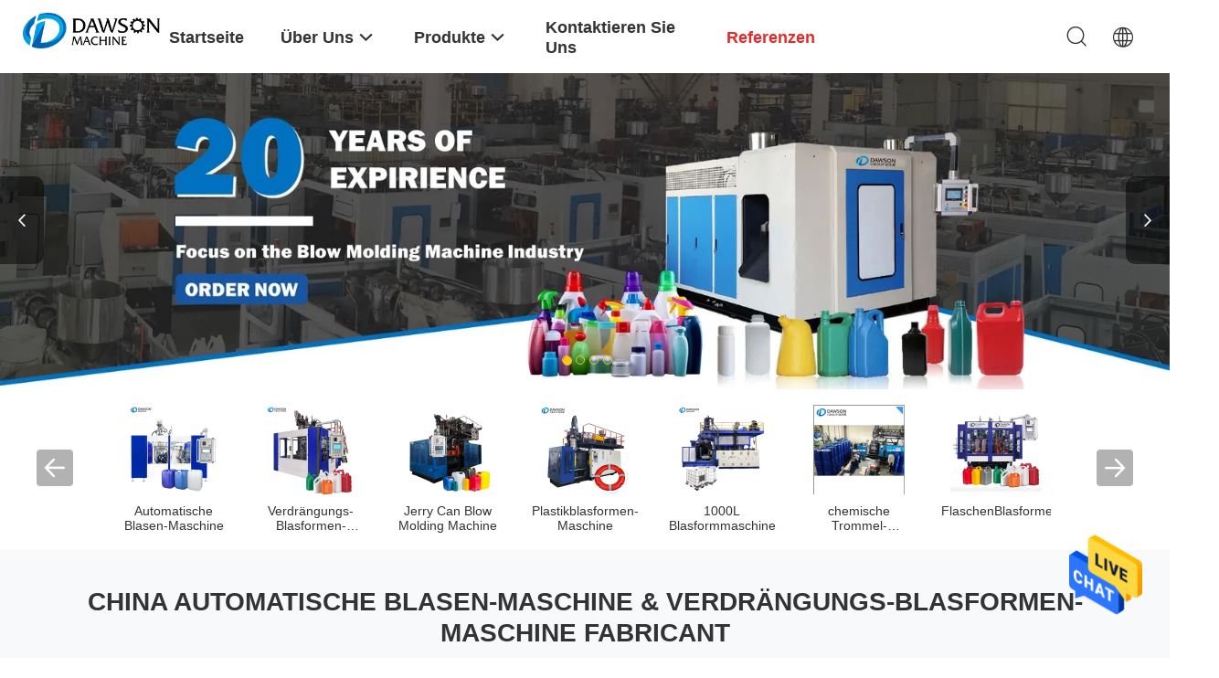

--- FILE ---
content_type: text/html
request_url: https://german.automaticblowmouldingmachine.com/
body_size: 38642
content:
<!DOCTYPE html>
<html lang="de">
<head>
	<meta charset="utf-8">
	<meta http-equiv="X-UA-Compatible" content="IE=edge">
	<meta name="viewport" content="width=device-width, initial-scale=1.0, maximum-scale=5.1, minimum-scale=1">
    <title>Qualität Automatische Blasen-Maschine & Verdrängungs-Blasformen-Maschine Fabrik aus China</title>
    <meta name="keywords" content="Qualität Automatische Blasen-Maschine, Verdrängungs-Blasformen-Maschine Fabrik, Automatische Blasen-Maschine fabricant, Verdrängungs-Blasformen-Maschine aus China" />
    <meta name="description" content="Chinas führender Anbieter von Automatische Blasen-Maschine und Verdrängungs-Blasformen-Maschine, Dawson Machinery &amp; Mould Group Co.,Ltd ist Verdrängungs-Blasformen-Maschine Fabrik." />
    <link rel='preload'
					  href=/photo/automaticblowmouldingmachine/sitetpl/style/common.css?ver=1735795712 as='style'><link type='text/css' rel='stylesheet'
					  href=/photo/automaticblowmouldingmachine/sitetpl/style/common.css?ver=1735795712 media='all'><meta property="og:title" content="Qualität Automatische Blasen-Maschine & Verdrängungs-Blasformen-Maschine Fabrik aus China" />
<meta property="og:description" content="Chinas führender Anbieter von Automatische Blasen-Maschine und Verdrängungs-Blasformen-Maschine, Dawson Machinery &amp; Mould Group Co.,Ltd ist Verdrängungs-Blasformen-Maschine Fabrik." />
<meta property="og:type" content="website" />
<meta property="og:site_name" content="Dawson Machinery &amp; Mould Group Co.,Ltd" />
<meta property="og:url" content="https://german.automaticblowmouldingmachine.com/" />
<meta property="og:image" content="https://german.automaticblowmouldingmachine.com/photo/cl36037084-dawson_machinery_mould_group_co_ltd.jpg" />
<link rel="canonical" href="https://german.automaticblowmouldingmachine.com/" />
<link rel="alternate" href="https://m.german.automaticblowmouldingmachine.com/" media="only screen and (max-width: 640px)" />
<link hreflang="en" rel="alternate" href="https://www.automaticblowmouldingmachine.com/" />
<link hreflang="fr" rel="alternate" href="https://french.automaticblowmouldingmachine.com/" />
<link hreflang="de" rel="alternate" href="https://german.automaticblowmouldingmachine.com/" />
<link hreflang="it" rel="alternate" href="https://italian.automaticblowmouldingmachine.com/" />
<link hreflang="ru" rel="alternate" href="https://russian.automaticblowmouldingmachine.com/" />
<link hreflang="es" rel="alternate" href="https://spanish.automaticblowmouldingmachine.com/" />
<link hreflang="pt" rel="alternate" href="https://portuguese.automaticblowmouldingmachine.com/" />
<link hreflang="nl" rel="alternate" href="https://dutch.automaticblowmouldingmachine.com/" />
<link hreflang="el" rel="alternate" href="https://greek.automaticblowmouldingmachine.com/" />
<link hreflang="ja" rel="alternate" href="https://japanese.automaticblowmouldingmachine.com/" />
<link hreflang="ko" rel="alternate" href="https://korean.automaticblowmouldingmachine.com/" />
<link hreflang="ar" rel="alternate" href="https://arabic.automaticblowmouldingmachine.com/" />
<link hreflang="hi" rel="alternate" href="https://hindi.automaticblowmouldingmachine.com/" />
<link hreflang="tr" rel="alternate" href="https://turkish.automaticblowmouldingmachine.com/" />
<link hreflang="id" rel="alternate" href="https://indonesian.automaticblowmouldingmachine.com/" />
<link hreflang="vi" rel="alternate" href="https://vietnamese.automaticblowmouldingmachine.com/" />
<link hreflang="th" rel="alternate" href="https://thai.automaticblowmouldingmachine.com/" />
<link hreflang="bn" rel="alternate" href="https://bengali.automaticblowmouldingmachine.com/" />
<link hreflang="fa" rel="alternate" href="https://persian.automaticblowmouldingmachine.com/" />
<link hreflang="pl" rel="alternate" href="https://polish.automaticblowmouldingmachine.com/" />
<link hreflang="x-default" rel="alternate" href="https://www.automaticblowmouldingmachine.com/" />
<style type="text/css">
/*<![CDATA[*/
.consent__cookie {position: fixed;top: 0;left: 0;width: 100%;height: 0%;z-index: 100000;}.consent__cookie_bg {position: fixed;top: 0;left: 0;width: 100%;height: 100%;background: #000;opacity: .6;display: none }.consent__cookie_rel {position: fixed;bottom:0;left: 0;width: 100%;background: #fff;display: -webkit-box;display: -ms-flexbox;display: flex;flex-wrap: wrap;padding: 24px 80px;-webkit-box-sizing: border-box;box-sizing: border-box;-webkit-box-pack: justify;-ms-flex-pack: justify;justify-content: space-between;-webkit-transition: all ease-in-out .3s;transition: all ease-in-out .3s }.consent__close {position: absolute;top: 20px;right: 20px;cursor: pointer }.consent__close svg {fill: #777 }.consent__close:hover svg {fill: #000 }.consent__cookie_box {flex: 1;word-break: break-word;}.consent__warm {color: #777;font-size: 16px;margin-bottom: 12px;line-height: 19px }.consent__title {color: #333;font-size: 20px;font-weight: 600;margin-bottom: 12px;line-height: 23px }.consent__itxt {color: #333;font-size: 14px;margin-bottom: 12px;display: -webkit-box;display: -ms-flexbox;display: flex;-webkit-box-align: center;-ms-flex-align: center;align-items: center }.consent__itxt i {display: -webkit-inline-box;display: -ms-inline-flexbox;display: inline-flex;width: 28px;height: 28px;border-radius: 50%;background: #e0f9e9;margin-right: 8px;-webkit-box-align: center;-ms-flex-align: center;align-items: center;-webkit-box-pack: center;-ms-flex-pack: center;justify-content: center }.consent__itxt svg {fill: #3ca860 }.consent__txt {color: #a6a6a6;font-size: 14px;margin-bottom: 8px;line-height: 17px }.consent__btns {display: -webkit-box;display: -ms-flexbox;display: flex;-webkit-box-orient: vertical;-webkit-box-direction: normal;-ms-flex-direction: column;flex-direction: column;-webkit-box-pack: center;-ms-flex-pack: center;justify-content: center;flex-shrink: 0;}.consent__btn {width: 280px;height: 40px;line-height: 40px;text-align: center;background: #3ca860;color: #fff;border-radius: 4px;margin: 8px 0;-webkit-box-sizing: border-box;box-sizing: border-box;cursor: pointer;font-size:14px}.consent__btn:hover {background: #00823b }.consent__btn.empty {color: #3ca860;border: 1px solid #3ca860;background: #fff }.consent__btn.empty:hover {background: #3ca860;color: #fff }.open .consent__cookie_bg {display: block }.open .consent__cookie_rel {bottom: 0 }@media (max-width: 760px) {.consent__btns {width: 100%;align-items: center;}.consent__cookie_rel {padding: 20px 24px }}.consent__cookie.open {display: block;}.consent__cookie {display: none;}
/*]]>*/
</style>
<script type="text/javascript">
/*<![CDATA[*/
window.isvideotpl = 1;window.detailurl = '/videoabout.html';
var cta_cid = 52084;var isShowGuide=0;showGuideColor=0;var company_type = 0;var webim_domain = '';

var colorUrl = '';
var aisearch = 0;
var selfUrl = '';
window.playerReportUrl='/vod/view_count/report';
var query_string = ["index","index"];
var g_tp = '';
var customtplcolor = 99703;
window.predomainsub = "";
/*]]>*/
</script>
</head>
<body>
<img src="/logo.gif" style="display:none" alt="logo"/>
    <div id="floatAd" style="z-index: 110000;position:absolute;right:30px;bottom:60px;height:79px;display: block;">
                                <a href="/webim/webim_tab.html" rel="nofollow" data-uid="0" onclick= 'setwebimCookie(0,0,0);' target="_blank">
            <img style="width: 80px;cursor: pointer;" alt='Nachricht senden' src="/images/floatimage_chat.gif"/>
        </a>
                                </div>
<a style="display: none!important;" title="Dawson Machinery & Mould Group Co.,Ltd" class="float-inquiry" href="/contactnow.html" onclick='setinquiryCookie("{\"showproduct\":0,\"pid\":0,\"name\":\"\",\"source_url\":\"\",\"picurl\":\"\",\"propertyDetail\":[],\"username\":\"Mrs. Sara\",\"viewTime\":\"Letzter Login : 1 Stunden 09 minuts vor\",\"subject\":\"Bitte geben Sie uns\",\"countrycode\":\"US\"}");'></a>
<script>
var originProductInfo = '';
var originProductInfo = {"showproduct":1,"pid":"13985527","name":"HDPE 5L Haushalts-Flaschen-volle automatische Blasen-Maschine","source_url":"\/sale-13985527-5l-hdpe-household-bottle-full-automatic-blow-moulding-machine.html","picurl":"\/photo\/pd34477621-5l_hdpe_household_bottle_full_automatic_blow_moulding_machine.jpg","propertyDetail":[["Ausgabeleistung","450~480 PCS\/H"],["Plastik verarbeitet","PET, HAUSTIER, PP., HDPE, PVC"],["Schraubendurchmesser","75 MILLIMETER"],["Passendes Produktvolumen","0-5 L"]],"company_name":null,"picurl_c":"\/photo\/pc34477621-5l_hdpe_household_bottle_full_automatic_blow_moulding_machine.jpg","price":"USD 25,000 ~ 40,000 \/ set","username":"joanna","viewTime":"Letzter Login : 1 Stunden 09 minuts vor","subject":"Was ist die Lieferzeit auf HDPE 5L Haushalts-Flaschen-volle automatische Blasen-Maschine","countrycode":"US"};
var save_url = "/contactsave.html";
var update_url = "/updateinquiry.html";
var productInfo = {};
var defaulProductInfo = {};
var myDate = new Date();
var curDate = myDate.getFullYear()+'-'+(parseInt(myDate.getMonth())+1)+'-'+myDate.getDate();
var message = '';
var default_pop = 1;
var leaveMessageDialog = document.getElementsByClassName('leave-message-dialog')[0]; // 获取弹层
var _$$ = function (dom) {
    return document.querySelectorAll(dom);
};
resInfo = originProductInfo;
resInfo['name'] = resInfo['name'] || '';
defaulProductInfo.pid = resInfo['pid'];
defaulProductInfo.productName = resInfo['name'] ?? '';
defaulProductInfo.productInfo = resInfo['propertyDetail'];
defaulProductInfo.productImg = resInfo['picurl_c'];
defaulProductInfo.subject = resInfo['subject'] ?? '';
defaulProductInfo.productImgAlt = resInfo['name'] ?? '';
var inquirypopup_tmp = 1;
var message = 'Sehr geehrter,'+'\r\n'+"Ich bin daran interessiert"+' '+trim(resInfo['name'])+", Könnten Sie mir weitere Details wie Typ, Größe, MOQ, Material usw. senden?"+'\r\n'+"Vielen Dank!"+'\r\n'+"Auf deine Antwort wartend.";
var message_1 = 'Sehr geehrter,'+'\r\n'+"Ich bin daran interessiert"+' '+trim(resInfo['name'])+", Könnten Sie mir weitere Details wie Typ, Größe, MOQ, Material usw. senden?"+'\r\n'+"Vielen Dank!"+'\r\n'+"Auf deine Antwort wartend.";
var message_2 = 'Hallo,'+'\r\n'+"ich suche nach"+' '+trim(resInfo['name'])+", Bitte senden Sie mir den Preis, die Spezifikation und das Bild."+'\r\n'+"Ihre schnelle Antwort wird sehr geschätzt."+'\r\n'+"Fühlen Sie sich frei, mich für weitere Informationen zu kontaktieren."+'\r\n'+"Danke vielmals.";
var message_3 = 'Hallo,'+'\r\n'+trim(resInfo['name'])+' '+"erfüllt meine Erwartungen."+'\r\n'+"Bitte geben Sie mir den besten Preis und einige andere Produktinformationen."+'\r\n'+"Fühlen Sie sich frei, mich per E-Mail zu kontaktieren."+'\r\n'+"Danke vielmals.";
var message_5 = 'Hallo,'+'\r\n'+"Ich interessiere mich sehr für Ihre"+' '+trim(resInfo['name'])+'.'+'\r\n'+"Bitte senden Sie mir Ihre Produktdetails."+'\r\n'+"Ich freue mich auf Ihre schnelle Antwort."+'\r\n'+"Fühlen Sie sich frei, mich per Mail zu kontaktieren."+'\r\n'+"Grüße!";
var message_4 = 'Sehr geehrter,'+'\r\n'+"Was ist der FOB-Preis auf Ihrem"+' '+trim(resInfo['name'])+'?'+'\r\n'+"Welches ist der nächste Portname?"+'\r\n'+"Bitte antworten Sie mir so schnell wie möglich. Es ist besser, weitere Informationen zu teilen."+'\r\n'+"Grüße!";
var message_6 = 'Sehr geehrter,'+'\r\n'+"Bitte geben Sie uns Informationen über Ihre"+' '+trim(resInfo['name'])+", wie Typ, Größe, Material und natürlich der beste Preis."+'\r\n'+"Ich freue mich auf Ihre schnelle Antwort."+'\r\n'+"Danke!";
var message_7 = 'Sehr geehrter,'+'\r\n'+"Können Sie liefern"+' '+trim(resInfo['name'])+" für uns?"+'\r\n'+"Zuerst wollen wir eine Preisliste und einige Produktdetails."+'\r\n'+"Ich hoffe, so schnell wie möglich eine Antwort zu erhalten und freue mich auf die Zusammenarbeit."+'\r\n'+"Vielen Dank.";
var message_8 = 'Hallo,'+'\r\n'+"ich suche nach"+' '+trim(resInfo['name'])+", Bitte geben Sie mir detailliertere Produktinformationen."+'\r\n'+"Ich freue mich auf Ihre Antwort."+'\r\n'+"Danke!";
var message_9 = 'Hallo,'+'\r\n'+"Ihre"+' '+trim(resInfo['name'])+" erfüllt meine Anforderungen sehr gut."+'\r\n'+"Bitte senden Sie mir den Preis, die Spezifikation und ein ähnliches Modell sind in Ordnung."+'\r\n'+"Fühlen Sie sich frei, mit mir zu chatten."+'\r\n'+"Vielen Dank!";
var message_10 = 'Sehr geehrter,'+'\r\n'+"Ich möchte mehr über die Details und das Zitat von erfahren"+' '+trim(resInfo['name'])+'.'+'\r\n'+"Fühlen Sie sich frei, mich zu kontaktieren."+'\r\n'+"Grüße!";

var r = getRandom(1,10);

defaulProductInfo.message = eval("message_"+r);
    defaulProductInfo.message = eval("message_"+r);
        var mytAjax = {

    post: function(url, data, fn) {
        var xhr = new XMLHttpRequest();
        xhr.open("POST", url, true);
        xhr.setRequestHeader("Content-Type", "application/x-www-form-urlencoded;charset=UTF-8");
        xhr.setRequestHeader("X-Requested-With", "XMLHttpRequest");
        xhr.setRequestHeader('Content-Type','text/plain;charset=UTF-8');
        xhr.onreadystatechange = function() {
            if(xhr.readyState == 4 && (xhr.status == 200 || xhr.status == 304)) {
                fn.call(this, xhr.responseText);
            }
        };
        xhr.send(data);
    },

    postform: function(url, data, fn) {
        var xhr = new XMLHttpRequest();
        xhr.open("POST", url, true);
        xhr.setRequestHeader("X-Requested-With", "XMLHttpRequest");
        xhr.onreadystatechange = function() {
            if(xhr.readyState == 4 && (xhr.status == 200 || xhr.status == 304)) {
                fn.call(this, xhr.responseText);
            }
        };
        xhr.send(data);
    }
};
/*window.onload = function(){
    leaveMessageDialog = document.getElementsByClassName('leave-message-dialog')[0];
    if (window.localStorage.recordDialogStatus=='undefined' || (window.localStorage.recordDialogStatus!='undefined' && window.localStorage.recordDialogStatus != curDate)) {
        setTimeout(function(){
            if(parseInt(inquirypopup_tmp%10) == 1){
                creatDialog(defaulProductInfo, 1);
            }
        }, 6000);
    }
};*/
function trim(str)
{
    str = str.replace(/(^\s*)/g,"");
    return str.replace(/(\s*$)/g,"");
};
function getRandom(m,n){
    var num = Math.floor(Math.random()*(m - n) + n);
    return num;
};
function strBtn(param) {

    var starattextarea = document.getElementById("textareamessage").value.length;
    var email = document.getElementById("startEmail").value;

    var default_tip = document.querySelectorAll(".watermark_container").length;
    if (20 < starattextarea && starattextarea < 3000) {
        if(default_tip>0){
            document.getElementById("textareamessage1").parentNode.parentNode.nextElementSibling.style.display = "none";
        }else{
            document.getElementById("textareamessage1").parentNode.nextElementSibling.style.display = "none";
        }

    } else {
        if(default_tip>0){
            document.getElementById("textareamessage1").parentNode.parentNode.nextElementSibling.style.display = "block";
        }else{
            document.getElementById("textareamessage1").parentNode.nextElementSibling.style.display = "block";
        }

        return;
    }

    // var re = /^([a-zA-Z0-9_-])+@([a-zA-Z0-9_-])+\.([a-zA-Z0-9_-])+/i;/*邮箱不区分大小写*/
    var re = /^[a-zA-Z0-9][\w-]*(\.?[\w-]+)*@[a-zA-Z0-9-]+(\.[a-zA-Z0-9]+)+$/i;
    if (!re.test(email)) {
        document.getElementById("startEmail").nextElementSibling.style.display = "block";
        return;
    } else {
        document.getElementById("startEmail").nextElementSibling.style.display = "none";
    }

    var subject = document.getElementById("pop_subject").value;
    var pid = document.getElementById("pop_pid").value;
    var message = document.getElementById("textareamessage").value;
    var sender_email = document.getElementById("startEmail").value;
    var tel = '';
    if (document.getElementById("tel0") != undefined && document.getElementById("tel0") != '')
        tel = document.getElementById("tel0").value;
    var form_serialize = '&tel='+tel;

    form_serialize = form_serialize.replace(/\+/g, "%2B");
    mytAjax.post(save_url,"pid="+pid+"&subject="+subject+"&email="+sender_email+"&message="+(message)+form_serialize,function(res){
        var mes = JSON.parse(res);
        if(mes.status == 200){
            var iid = mes.iid;
            document.getElementById("pop_iid").value = iid;
            document.getElementById("pop_uuid").value = mes.uuid;

            if(typeof gtag_report_conversion === "function"){
                gtag_report_conversion();//执行统计js代码
            }
            if(typeof fbq === "function"){
                fbq('track','Purchase');//执行统计js代码
            }
        }
    });
    for (var index = 0; index < document.querySelectorAll(".dialog-content-pql").length; index++) {
        document.querySelectorAll(".dialog-content-pql")[index].style.display = "none";
    };
    $('#idphonepql').val(tel);
    document.getElementById("dialog-content-pql-id").style.display = "block";
    ;
};
function twoBtnOk(param) {

    var selectgender = document.getElementById("Mr").innerHTML;
    var iid = document.getElementById("pop_iid").value;
    var sendername = document.getElementById("idnamepql").value;
    var senderphone = document.getElementById("idphonepql").value;
    var sendercname = document.getElementById("idcompanypql").value;
    var uuid = document.getElementById("pop_uuid").value;
    var gender = 2;
    if(selectgender == 'Mr.') gender = 0;
    if(selectgender == 'Mrs.') gender = 1;
    var pid = document.getElementById("pop_pid").value;
    var form_serialize = '';

        form_serialize = form_serialize.replace(/\+/g, "%2B");

    mytAjax.post(update_url,"iid="+iid+"&gender="+gender+"&uuid="+uuid+"&name="+(sendername)+"&tel="+(senderphone)+"&company="+(sendercname)+form_serialize,function(res){});

    for (var index = 0; index < document.querySelectorAll(".dialog-content-pql").length; index++) {
        document.querySelectorAll(".dialog-content-pql")[index].style.display = "none";
    };
    document.getElementById("dialog-content-pql-ok").style.display = "block";

};
function toCheckMust(name) {
    $('#'+name+'error').hide();
}
function handClidk(param) {
    var starattextarea = document.getElementById("textareamessage1").value.length;
    var email = document.getElementById("startEmail1").value;
    var default_tip = document.querySelectorAll(".watermark_container").length;
    if (20 < starattextarea && starattextarea < 3000) {
        if(default_tip>0){
            document.getElementById("textareamessage1").parentNode.parentNode.nextElementSibling.style.display = "none";
        }else{
            document.getElementById("textareamessage1").parentNode.nextElementSibling.style.display = "none";
        }

    } else {
        if(default_tip>0){
            document.getElementById("textareamessage1").parentNode.parentNode.nextElementSibling.style.display = "block";
        }else{
            document.getElementById("textareamessage1").parentNode.nextElementSibling.style.display = "block";
        }

        return;
    }

    // var re = /^([a-zA-Z0-9_-])+@([a-zA-Z0-9_-])+\.([a-zA-Z0-9_-])+/i;
    var re = /^[a-zA-Z0-9][\w-]*(\.?[\w-]+)*@[a-zA-Z0-9-]+(\.[a-zA-Z0-9]+)+$/i;
    if (!re.test(email)) {
        document.getElementById("startEmail1").nextElementSibling.style.display = "block";
        return;
    } else {
        document.getElementById("startEmail1").nextElementSibling.style.display = "none";
    }

    var subject = document.getElementById("pop_subject").value;
    var pid = document.getElementById("pop_pid").value;
    var message = document.getElementById("textareamessage1").value;
    var sender_email = document.getElementById("startEmail1").value;
    var form_serialize = tel = '';
    if (document.getElementById("tel1") != undefined && document.getElementById("tel1") != '')
        tel = document.getElementById("tel1").value;
        mytAjax.post(save_url,"email="+sender_email+"&tel="+tel+"&pid="+pid+"&message="+message+"&subject="+subject+form_serialize,function(res){

        var mes = JSON.parse(res);
        if(mes.status == 200){
            var iid = mes.iid;
            document.getElementById("pop_iid").value = iid;
            document.getElementById("pop_uuid").value = mes.uuid;
            if(typeof gtag_report_conversion === "function"){
                gtag_report_conversion();//执行统计js代码
            }
        }

    });
    for (var index = 0; index < document.querySelectorAll(".dialog-content-pql").length; index++) {
        document.querySelectorAll(".dialog-content-pql")[index].style.display = "none";
    };
    $('#idphonepql').val(tel);
    document.getElementById("dialog-content-pql-id").style.display = "block";

};
window.addEventListener('load', function () {
    $('.checkbox-wrap label').each(function(){
        if($(this).find('input').prop('checked')){
            $(this).addClass('on')
        }else {
            $(this).removeClass('on')
        }
    })
    $(document).on('click', '.checkbox-wrap label' , function(ev){
        if (ev.target.tagName.toUpperCase() != 'INPUT') {
            $(this).toggleClass('on')
        }
    })
})

function hand_video(pdata) {
    data = JSON.parse(pdata);
    productInfo.productName = data.productName;
    productInfo.productInfo = data.productInfo;
    productInfo.productImg = data.productImg;
    productInfo.subject = data.subject;

    var message = 'Sehr geehrter,'+'\r\n'+"Ich bin daran interessiert"+' '+trim(data.productName)+", Könnten Sie mir weitere Details wie Typ, Größe, Menge, Material usw. senden?"+'\r\n'+"Vielen Dank!"+'\r\n'+"Auf deine Antwort wartend.";

    var message = 'Sehr geehrter,'+'\r\n'+"Ich bin daran interessiert"+' '+trim(data.productName)+", Könnten Sie mir weitere Details wie Typ, Größe, MOQ, Material usw. senden?"+'\r\n'+"Vielen Dank!"+'\r\n'+"Auf deine Antwort wartend.";
    var message_1 = 'Sehr geehrter,'+'\r\n'+"Ich bin daran interessiert"+' '+trim(data.productName)+", Könnten Sie mir weitere Details wie Typ, Größe, MOQ, Material usw. senden?"+'\r\n'+"Vielen Dank!"+'\r\n'+"Auf deine Antwort wartend.";
    var message_2 = 'Hallo,'+'\r\n'+"ich suche nach"+' '+trim(data.productName)+", Bitte senden Sie mir den Preis, die Spezifikation und das Bild."+'\r\n'+"Ihre schnelle Antwort wird sehr geschätzt."+'\r\n'+"Fühlen Sie sich frei, mich für weitere Informationen zu kontaktieren."+'\r\n'+"Danke vielmals.";
    var message_3 = 'Hallo,'+'\r\n'+trim(data.productName)+' '+"erfüllt meine Erwartungen."+'\r\n'+"Bitte geben Sie mir den besten Preis und einige andere Produktinformationen."+'\r\n'+"Fühlen Sie sich frei, mich per E-Mail zu kontaktieren."+'\r\n'+"Danke vielmals.";

    var message_4 = 'Sehr geehrter,'+'\r\n'+"Was ist der FOB-Preis auf Ihrem"+' '+trim(data.productName)+'?'+'\r\n'+"Welches ist der nächste Portname?"+'\r\n'+"Bitte antworten Sie mir so schnell wie möglich. Es ist besser, weitere Informationen zu teilen."+'\r\n'+"Grüße!";
    var message_5 = 'Hallo,'+'\r\n'+"Ich interessiere mich sehr für Ihre"+' '+trim(data.productName)+'.'+'\r\n'+"Bitte senden Sie mir Ihre Produktdetails."+'\r\n'+"Ich freue mich auf Ihre schnelle Antwort."+'\r\n'+"Fühlen Sie sich frei, mich per Mail zu kontaktieren."+'\r\n'+"Grüße!";

    var message_6 = 'Sehr geehrter,'+'\r\n'+"Bitte geben Sie uns Informationen über Ihre"+' '+trim(data.productName)+", wie Typ, Größe, Material und natürlich der beste Preis."+'\r\n'+"Ich freue mich auf Ihre schnelle Antwort."+'\r\n'+"Danke!";
    var message_7 = 'Sehr geehrter,'+'\r\n'+"Können Sie liefern"+' '+trim(data.productName)+" für uns?"+'\r\n'+"Zuerst wollen wir eine Preisliste und einige Produktdetails."+'\r\n'+"Ich hoffe, so schnell wie möglich eine Antwort zu erhalten und freue mich auf die Zusammenarbeit."+'\r\n'+"Vielen Dank.";
    var message_8 = 'Hallo,'+'\r\n'+"ich suche nach"+' '+trim(data.productName)+", Bitte geben Sie mir detailliertere Produktinformationen."+'\r\n'+"Ich freue mich auf Ihre Antwort."+'\r\n'+"Danke!";
    var message_9 = 'Hallo,'+'\r\n'+"Ihre"+' '+trim(data.productName)+" erfüllt meine Anforderungen sehr gut."+'\r\n'+"Bitte senden Sie mir den Preis, die Spezifikation und ein ähnliches Modell sind in Ordnung."+'\r\n'+"Fühlen Sie sich frei, mit mir zu chatten."+'\r\n'+"Vielen Dank!";
    var message_10 = 'Sehr geehrter,'+'\r\n'+"Ich möchte mehr über die Details und das Zitat von erfahren"+' '+trim(data.productName)+'.'+'\r\n'+"Fühlen Sie sich frei, mich zu kontaktieren."+'\r\n'+"Grüße!";

    var r = getRandom(1,10);

    productInfo.message = eval("message_"+r);
            if(parseInt(inquirypopup_tmp/10) == 1){
        productInfo.message = "";
    }
    productInfo.pid = data.pid;
    creatDialog(productInfo, 2);
};

function handDialog(pdata) {
    data = JSON.parse(pdata);
    productInfo.productName = data.productName;
    productInfo.productInfo = data.productInfo;
    productInfo.productImg = data.productImg;
    productInfo.subject = data.subject;

    var message = 'Sehr geehrter,'+'\r\n'+"Ich bin daran interessiert"+' '+trim(data.productName)+", Könnten Sie mir weitere Details wie Typ, Größe, Menge, Material usw. senden?"+'\r\n'+"Vielen Dank!"+'\r\n'+"Auf deine Antwort wartend.";

    var message = 'Sehr geehrter,'+'\r\n'+"Ich bin daran interessiert"+' '+trim(data.productName)+", Könnten Sie mir weitere Details wie Typ, Größe, MOQ, Material usw. senden?"+'\r\n'+"Vielen Dank!"+'\r\n'+"Auf deine Antwort wartend.";
    var message_1 = 'Sehr geehrter,'+'\r\n'+"Ich bin daran interessiert"+' '+trim(data.productName)+", Könnten Sie mir weitere Details wie Typ, Größe, MOQ, Material usw. senden?"+'\r\n'+"Vielen Dank!"+'\r\n'+"Auf deine Antwort wartend.";
    var message_2 = 'Hallo,'+'\r\n'+"ich suche nach"+' '+trim(data.productName)+", Bitte senden Sie mir den Preis, die Spezifikation und das Bild."+'\r\n'+"Ihre schnelle Antwort wird sehr geschätzt."+'\r\n'+"Fühlen Sie sich frei, mich für weitere Informationen zu kontaktieren."+'\r\n'+"Danke vielmals.";
    var message_3 = 'Hallo,'+'\r\n'+trim(data.productName)+' '+"erfüllt meine Erwartungen."+'\r\n'+"Bitte geben Sie mir den besten Preis und einige andere Produktinformationen."+'\r\n'+"Fühlen Sie sich frei, mich per E-Mail zu kontaktieren."+'\r\n'+"Danke vielmals.";

    var message_4 = 'Sehr geehrter,'+'\r\n'+"Was ist der FOB-Preis auf Ihrem"+' '+trim(data.productName)+'?'+'\r\n'+"Welches ist der nächste Portname?"+'\r\n'+"Bitte antworten Sie mir so schnell wie möglich. Es ist besser, weitere Informationen zu teilen."+'\r\n'+"Grüße!";
    var message_5 = 'Hallo,'+'\r\n'+"Ich interessiere mich sehr für Ihre"+' '+trim(data.productName)+'.'+'\r\n'+"Bitte senden Sie mir Ihre Produktdetails."+'\r\n'+"Ich freue mich auf Ihre schnelle Antwort."+'\r\n'+"Fühlen Sie sich frei, mich per Mail zu kontaktieren."+'\r\n'+"Grüße!";
        var message_6 = 'Sehr geehrter,'+'\r\n'+"Bitte geben Sie uns Informationen über Ihre"+' '+trim(data.productName)+", wie Typ, Größe, Material und natürlich der beste Preis."+'\r\n'+"Ich freue mich auf Ihre schnelle Antwort."+'\r\n'+"Danke!";
    var message_7 = 'Sehr geehrter,'+'\r\n'+"Können Sie liefern"+' '+trim(data.productName)+" für uns?"+'\r\n'+"Zuerst wollen wir eine Preisliste und einige Produktdetails."+'\r\n'+"Ich hoffe, so schnell wie möglich eine Antwort zu erhalten und freue mich auf die Zusammenarbeit."+'\r\n'+"Vielen Dank.";
    var message_8 = 'Hallo,'+'\r\n'+"ich suche nach"+' '+trim(data.productName)+", Bitte geben Sie mir detailliertere Produktinformationen."+'\r\n'+"Ich freue mich auf Ihre Antwort."+'\r\n'+"Danke!";
    var message_9 = 'Hallo,'+'\r\n'+"Ihre"+' '+trim(data.productName)+" erfüllt meine Anforderungen sehr gut."+'\r\n'+"Bitte senden Sie mir den Preis, die Spezifikation und ein ähnliches Modell sind in Ordnung."+'\r\n'+"Fühlen Sie sich frei, mit mir zu chatten."+'\r\n'+"Vielen Dank!";
    var message_10 = 'Sehr geehrter,'+'\r\n'+"Ich möchte mehr über die Details und das Zitat von erfahren"+' '+trim(data.productName)+'.'+'\r\n'+"Fühlen Sie sich frei, mich zu kontaktieren."+'\r\n'+"Grüße!";

    var r = getRandom(1,10);
    productInfo.message = eval("message_"+r);
            if(parseInt(inquirypopup_tmp/10) == 1){
        productInfo.message = "";
    }
    productInfo.pid = data.pid;
    creatDialog(productInfo, 2);
};

function closepql(param) {

    leaveMessageDialog.style.display = 'none';
};

function closepql2(param) {

    for (var index = 0; index < document.querySelectorAll(".dialog-content-pql").length; index++) {
        document.querySelectorAll(".dialog-content-pql")[index].style.display = "none";
    };
    document.getElementById("dialog-content-pql-ok").style.display = "block";
};

function decodeHtmlEntities(str) {
    var tempElement = document.createElement('div');
    tempElement.innerHTML = str;
    return tempElement.textContent || tempElement.innerText || '';
}

function initProduct(productInfo,type){

    productInfo.productName = decodeHtmlEntities(productInfo.productName);
    productInfo.message = decodeHtmlEntities(productInfo.message);

    leaveMessageDialog = document.getElementsByClassName('leave-message-dialog')[0];
    leaveMessageDialog.style.display = "block";
    if(type == 3){
        var popinquiryemail = document.getElementById("popinquiryemail").value;
        _$$("#startEmail1")[0].value = popinquiryemail;
    }else{
        _$$("#startEmail1")[0].value = "";
    }
    _$$("#startEmail")[0].value = "";
    _$$("#idnamepql")[0].value = "";
    _$$("#idphonepql")[0].value = "";
    _$$("#idcompanypql")[0].value = "";

    _$$("#pop_pid")[0].value = productInfo.pid;
    _$$("#pop_subject")[0].value = productInfo.subject;
    
    if(parseInt(inquirypopup_tmp/10) == 1){
        productInfo.message = "";
    }

    _$$("#textareamessage1")[0].value = productInfo.message;
    _$$("#textareamessage")[0].value = productInfo.message;

    _$$("#dialog-content-pql-id .titlep")[0].innerHTML = productInfo.productName;
    _$$("#dialog-content-pql-id img")[0].setAttribute("src", productInfo.productImg);
    _$$("#dialog-content-pql-id img")[0].setAttribute("alt", productInfo.productImgAlt);

    _$$("#dialog-content-pql-id-hand img")[0].setAttribute("src", productInfo.productImg);
    _$$("#dialog-content-pql-id-hand img")[0].setAttribute("alt", productInfo.productImgAlt);
    _$$("#dialog-content-pql-id-hand .titlep")[0].innerHTML = productInfo.productName;

    if (productInfo.productInfo.length > 0) {
        var ul2, ul;
        ul = document.createElement("ul");
        for (var index = 0; index < productInfo.productInfo.length; index++) {
            var el = productInfo.productInfo[index];
            var li = document.createElement("li");
            var span1 = document.createElement("span");
            span1.innerHTML = el[0] + ":";
            var span2 = document.createElement("span");
            span2.innerHTML = el[1];
            li.appendChild(span1);
            li.appendChild(span2);
            ul.appendChild(li);

        }
        ul2 = ul.cloneNode(true);
        if (type === 1) {
            _$$("#dialog-content-pql-id .left")[0].replaceChild(ul, _$$("#dialog-content-pql-id .left ul")[0]);
        } else {
            _$$("#dialog-content-pql-id-hand .left")[0].replaceChild(ul2, _$$("#dialog-content-pql-id-hand .left ul")[0]);
            _$$("#dialog-content-pql-id .left")[0].replaceChild(ul, _$$("#dialog-content-pql-id .left ul")[0]);
        }
    };
    for (var index = 0; index < _$$("#dialog-content-pql-id .right ul li").length; index++) {
        _$$("#dialog-content-pql-id .right ul li")[index].addEventListener("click", function (params) {
            _$$("#dialog-content-pql-id .right #Mr")[0].innerHTML = this.innerHTML
        }, false)

    };

};
function closeInquiryCreateDialog() {
    document.getElementById("xuanpan_dialog_box_pql").style.display = "none";
};
function showInquiryCreateDialog() {
    document.getElementById("xuanpan_dialog_box_pql").style.display = "block";
};
function submitPopInquiry(){
    var message = document.getElementById("inquiry_message").value;
    var email = document.getElementById("inquiry_email").value;
    var subject = defaulProductInfo.subject;
    var pid = defaulProductInfo.pid;
    if (email === undefined) {
        showInquiryCreateDialog();
        document.getElementById("inquiry_email").style.border = "1px solid red";
        return false;
    };
    if (message === undefined) {
        showInquiryCreateDialog();
        document.getElementById("inquiry_message").style.border = "1px solid red";
        return false;
    };
    if (email.search(/^\w+((-\w+)|(\.\w+))*\@[A-Za-z0-9]+((\.|-)[A-Za-z0-9]+)*\.[A-Za-z0-9]+$/) == -1) {
        document.getElementById("inquiry_email").style.border= "1px solid red";
        showInquiryCreateDialog();
        return false;
    } else {
        document.getElementById("inquiry_email").style.border= "";
    };
    if (message.length < 20 || message.length >3000) {
        showInquiryCreateDialog();
        document.getElementById("inquiry_message").style.border = "1px solid red";
        return false;
    } else {
        document.getElementById("inquiry_message").style.border = "";
    };
    var tel = '';
    if (document.getElementById("tel") != undefined && document.getElementById("tel") != '')
        tel = document.getElementById("tel").value;

    mytAjax.post(save_url,"pid="+pid+"&subject="+subject+"&email="+email+"&message="+(message)+'&tel='+tel,function(res){
        var mes = JSON.parse(res);
        if(mes.status == 200){
            var iid = mes.iid;
            document.getElementById("pop_iid").value = iid;
            document.getElementById("pop_uuid").value = mes.uuid;

        }
    });
    initProduct(defaulProductInfo);
    for (var index = 0; index < document.querySelectorAll(".dialog-content-pql").length; index++) {
        document.querySelectorAll(".dialog-content-pql")[index].style.display = "none";
    };
    $('#idphonepql').val(tel);
    document.getElementById("dialog-content-pql-id").style.display = "block";

};

//带附件上传
function submitPopInquiryfile(email_id,message_id,check_sort,name_id,phone_id,company_id,attachments){

    if(typeof(check_sort) == 'undefined'){
        check_sort = 0;
    }
    var message = document.getElementById(message_id).value;
    var email = document.getElementById(email_id).value;
    var attachments = document.getElementById(attachments).value;
    if(typeof(name_id) !== 'undefined' && name_id != ""){
        var name  = document.getElementById(name_id).value;
    }
    if(typeof(phone_id) !== 'undefined' && phone_id != ""){
        var phone = document.getElementById(phone_id).value;
    }
    if(typeof(company_id) !== 'undefined' && company_id != ""){
        var company = document.getElementById(company_id).value;
    }
    var subject = defaulProductInfo.subject;
    var pid = defaulProductInfo.pid;

    if(check_sort == 0){
        if (email === undefined) {
            showInquiryCreateDialog();
            document.getElementById(email_id).style.border = "1px solid red";
            return false;
        };
        if (message === undefined) {
            showInquiryCreateDialog();
            document.getElementById(message_id).style.border = "1px solid red";
            return false;
        };

        if (email.search(/^\w+((-\w+)|(\.\w+))*\@[A-Za-z0-9]+((\.|-)[A-Za-z0-9]+)*\.[A-Za-z0-9]+$/) == -1) {
            document.getElementById(email_id).style.border= "1px solid red";
            showInquiryCreateDialog();
            return false;
        } else {
            document.getElementById(email_id).style.border= "";
        };
        if (message.length < 20 || message.length >3000) {
            showInquiryCreateDialog();
            document.getElementById(message_id).style.border = "1px solid red";
            return false;
        } else {
            document.getElementById(message_id).style.border = "";
        };
    }else{

        if (message === undefined) {
            showInquiryCreateDialog();
            document.getElementById(message_id).style.border = "1px solid red";
            return false;
        };

        if (email === undefined) {
            showInquiryCreateDialog();
            document.getElementById(email_id).style.border = "1px solid red";
            return false;
        };

        if (message.length < 20 || message.length >3000) {
            showInquiryCreateDialog();
            document.getElementById(message_id).style.border = "1px solid red";
            return false;
        } else {
            document.getElementById(message_id).style.border = "";
        };

        if (email.search(/^\w+((-\w+)|(\.\w+))*\@[A-Za-z0-9]+((\.|-)[A-Za-z0-9]+)*\.[A-Za-z0-9]+$/) == -1) {
            document.getElementById(email_id).style.border= "1px solid red";
            showInquiryCreateDialog();
            return false;
        } else {
            document.getElementById(email_id).style.border= "";
        };

    };

    mytAjax.post(save_url,"pid="+pid+"&subject="+subject+"&email="+email+"&message="+message+"&company="+company+"&attachments="+attachments,function(res){
        var mes = JSON.parse(res);
        if(mes.status == 200){
            var iid = mes.iid;
            document.getElementById("pop_iid").value = iid;
            document.getElementById("pop_uuid").value = mes.uuid;

            if(typeof gtag_report_conversion === "function"){
                gtag_report_conversion();//执行统计js代码
            }
            if(typeof fbq === "function"){
                fbq('track','Purchase');//执行统计js代码
            }
        }
    });
    initProduct(defaulProductInfo);

    if(name !== undefined && name != ""){
        _$$("#idnamepql")[0].value = name;
    }

    if(phone !== undefined && phone != ""){
        _$$("#idphonepql")[0].value = phone;
    }

    if(company !== undefined && company != ""){
        _$$("#idcompanypql")[0].value = company;
    }

    for (var index = 0; index < document.querySelectorAll(".dialog-content-pql").length; index++) {
        document.querySelectorAll(".dialog-content-pql")[index].style.display = "none";
    };
    document.getElementById("dialog-content-pql-id").style.display = "block";

};
function submitPopInquiryByParam(email_id,message_id,check_sort,name_id,phone_id,company_id){

    if(typeof(check_sort) == 'undefined'){
        check_sort = 0;
    }

    var senderphone = '';
    var message = document.getElementById(message_id).value;
    var email = document.getElementById(email_id).value;
    if(typeof(name_id) !== 'undefined' && name_id != ""){
        var name  = document.getElementById(name_id).value;
    }
    if(typeof(phone_id) !== 'undefined' && phone_id != ""){
        var phone = document.getElementById(phone_id).value;
        senderphone = phone;
    }
    if(typeof(company_id) !== 'undefined' && company_id != ""){
        var company = document.getElementById(company_id).value;
    }
    var subject = defaulProductInfo.subject;
    var pid = defaulProductInfo.pid;

    if(check_sort == 0){
        if (email === undefined) {
            showInquiryCreateDialog();
            document.getElementById(email_id).style.border = "1px solid red";
            return false;
        };
        if (message === undefined) {
            showInquiryCreateDialog();
            document.getElementById(message_id).style.border = "1px solid red";
            return false;
        };

        if (email.search(/^\w+((-\w+)|(\.\w+))*\@[A-Za-z0-9]+((\.|-)[A-Za-z0-9]+)*\.[A-Za-z0-9]+$/) == -1) {
            document.getElementById(email_id).style.border= "1px solid red";
            showInquiryCreateDialog();
            return false;
        } else {
            document.getElementById(email_id).style.border= "";
        };
        if (message.length < 20 || message.length >3000) {
            showInquiryCreateDialog();
            document.getElementById(message_id).style.border = "1px solid red";
            return false;
        } else {
            document.getElementById(message_id).style.border = "";
        };
    }else{

        if (message === undefined) {
            showInquiryCreateDialog();
            document.getElementById(message_id).style.border = "1px solid red";
            return false;
        };

        if (email === undefined) {
            showInquiryCreateDialog();
            document.getElementById(email_id).style.border = "1px solid red";
            return false;
        };

        if (message.length < 20 || message.length >3000) {
            showInquiryCreateDialog();
            document.getElementById(message_id).style.border = "1px solid red";
            return false;
        } else {
            document.getElementById(message_id).style.border = "";
        };

        if (email.search(/^\w+((-\w+)|(\.\w+))*\@[A-Za-z0-9]+((\.|-)[A-Za-z0-9]+)*\.[A-Za-z0-9]+$/) == -1) {
            document.getElementById(email_id).style.border= "1px solid red";
            showInquiryCreateDialog();
            return false;
        } else {
            document.getElementById(email_id).style.border= "";
        };

    };

    var productsku = "";
    if($("#product_sku").length > 0){
        productsku = $("#product_sku").html();
    }

    mytAjax.post(save_url,"tel="+senderphone+"&pid="+pid+"&subject="+subject+"&email="+email+"&message="+message+"&messagesku="+encodeURI(productsku),function(res){
        var mes = JSON.parse(res);
        if(mes.status == 200){
            var iid = mes.iid;
            document.getElementById("pop_iid").value = iid;
            document.getElementById("pop_uuid").value = mes.uuid;

            if(typeof gtag_report_conversion === "function"){
                gtag_report_conversion();//执行统计js代码
            }
            if(typeof fbq === "function"){
                fbq('track','Purchase');//执行统计js代码
            }
        }
    });
    initProduct(defaulProductInfo);

    if(name !== undefined && name != ""){
        _$$("#idnamepql")[0].value = name;
    }

    if(phone !== undefined && phone != ""){
        _$$("#idphonepql")[0].value = phone;
    }

    if(company !== undefined && company != ""){
        _$$("#idcompanypql")[0].value = company;
    }

    for (var index = 0; index < document.querySelectorAll(".dialog-content-pql").length; index++) {
        document.querySelectorAll(".dialog-content-pql")[index].style.display = "none";

    };
    document.getElementById("dialog-content-pql-id").style.display = "block";

};

function creat_videoDialog(productInfo, type) {

    if(type == 1){
        if(default_pop != 1){
            return false;
        }
        window.localStorage.recordDialogStatus = curDate;
    }else{
        default_pop = 0;
    }
    initProduct(productInfo, type);
    if (type === 1) {
        // 自动弹出
        for (var index = 0; index < document.querySelectorAll(".dialog-content-pql").length; index++) {

            document.querySelectorAll(".dialog-content-pql")[index].style.display = "none";
        };
        document.getElementById("dialog-content-pql").style.display = "block";
    } else {
        // 手动弹出
        for (var index = 0; index < document.querySelectorAll(".dialog-content-pql").length; index++) {
            document.querySelectorAll(".dialog-content-pql")[index].style.display = "none";
        };
        document.getElementById("dialog-content-pql-id-hand").style.display = "block";
    }
}

function creatDialog(productInfo, type) {

    if(type == 1){
        if(default_pop != 1){
            return false;
        }
        window.localStorage.recordDialogStatus = curDate;
    }else{
        default_pop = 0;
    }
    initProduct(productInfo, type);
    if (type === 1) {
        // 自动弹出
        for (var index = 0; index < document.querySelectorAll(".dialog-content-pql").length; index++) {

            document.querySelectorAll(".dialog-content-pql")[index].style.display = "none";
        };
        document.getElementById("dialog-content-pql").style.display = "block";
    } else {
        // 手动弹出
        for (var index = 0; index < document.querySelectorAll(".dialog-content-pql").length; index++) {
            document.querySelectorAll(".dialog-content-pql")[index].style.display = "none";
        };
        document.getElementById("dialog-content-pql-id-hand").style.display = "block";
    }
}

//带邮箱信息打开询盘框 emailtype=1表示带入邮箱
function openDialog(emailtype){
    var type = 2;//不带入邮箱，手动弹出
    if(emailtype == 1){
        var popinquiryemail = document.getElementById("popinquiryemail").value;
        // var re = /^([a-zA-Z0-9_-])+@([a-zA-Z0-9_-])+\.([a-zA-Z0-9_-])+/i;
        var re = /^[a-zA-Z0-9][\w-]*(\.?[\w-]+)*@[a-zA-Z0-9-]+(\.[a-zA-Z0-9]+)+$/i;
        if (!re.test(popinquiryemail)) {
            //前端提示样式;
            showInquiryCreateDialog();
            document.getElementById("popinquiryemail").style.border = "1px solid red";
            return false;
        } else {
            //前端提示样式;
        }
        var type = 3;
    }
    creatDialog(defaulProductInfo,type);
}

//上传附件
function inquiryUploadFile(){
    var fileObj = document.querySelector("#fileId").files[0];
    //构建表单数据
    var formData = new FormData();
    var filesize = fileObj.size;
    if(filesize > 10485760 || filesize == 0) {
        document.getElementById("filetips").style.display = "block";
        return false;
    }else {
        document.getElementById("filetips").style.display = "none";
    }
    formData.append('popinquiryfile', fileObj);
    document.getElementById("quotefileform").reset();
    var save_url = "/inquiryuploadfile.html";
    mytAjax.postform(save_url,formData,function(res){
        var mes = JSON.parse(res);
        if(mes.status == 200){
            document.getElementById("uploader-file-info").innerHTML = document.getElementById("uploader-file-info").innerHTML + "<span class=op>"+mes.attfile.name+"<a class=delatt id=att"+mes.attfile.id+" onclick=delatt("+mes.attfile.id+");>Delete</a></span>";
            var nowattachs = document.getElementById("attachments").value;
            if( nowattachs !== ""){
                var attachs = JSON.parse(nowattachs);
                attachs[mes.attfile.id] = mes.attfile;
            }else{
                var attachs = {};
                attachs[mes.attfile.id] = mes.attfile;
            }
            document.getElementById("attachments").value = JSON.stringify(attachs);
        }
    });
}
//附件删除
function delatt(attid)
{
    var nowattachs = document.getElementById("attachments").value;
    if( nowattachs !== ""){
        var attachs = JSON.parse(nowattachs);
        if(attachs[attid] == ""){
            return false;
        }
        var formData = new FormData();
        var delfile = attachs[attid]['filename'];
        var save_url = "/inquirydelfile.html";
        if(delfile != "") {
            formData.append('delfile', delfile);
            mytAjax.postform(save_url, formData, function (res) {
                if(res !== "") {
                    var mes = JSON.parse(res);
                    if (mes.status == 200) {
                        delete attachs[attid];
                        document.getElementById("attachments").value = JSON.stringify(attachs);
                        var s = document.getElementById("att"+attid);
                        s.parentNode.remove();
                    }
                }
            });
        }
    }else{
        return false;
    }
}

</script>
<div class="leave-message-dialog" style="display: none">
<style>
    .leave-message-dialog .close:before, .leave-message-dialog .close:after{
        content:initial;
    }
</style>
<div class="dialog-content-pql" id="dialog-content-pql" style="display: none">
    <span class="close" onclick="closepql()"><img src="/images/close.png" alt="close"></span>
    <div class="title">
        <p class="firstp-pql">Hinterlass eine Nachricht</p>
        <p class="lastp-pql">Wir rufen Sie bald zurück!</p>
    </div>
    <div class="form">
        <div class="textarea">
            <textarea style='font-family: robot;'  name="" id="textareamessage" cols="30" rows="10" style="margin-bottom:14px;width:100%"
                placeholder="Tragen Sie bitte Ihre Untersuchungsdetails ein."></textarea>
        </div>
        <p class="error-pql"> <span class="icon-pql"><img src="/images/error.png" alt="Dawson Machinery & Mould Group Co.,Ltd"></span> Ihre Nachricht muss zwischen 20 und 3.000 Zeichen enthalten!</p>
        <input id="startEmail" type="text" placeholder="Betreten Sie Ihre E-Mail" onkeydown="if(event.keyCode === 13){ strBtn();}">
        <p class="error-pql"><span class="icon-pql"><img src="/images/error.png" alt="Dawson Machinery & Mould Group Co.,Ltd"></span> Bitte überprüfen Sie Ihre E-Mail! </p>
                <input id="tel0" name="tel" type="text" oninput="value=value.replace(/[^0-9_+-]/g,'');" placeholder="Telefonnummer">
                <div class="operations">
            <div class='btn' id="submitStart" type="submit" onclick="strBtn()">EINREICHUNGEN</div>
        </div>
            </div>
</div>
<div class="dialog-content-pql dialog-content-pql-id" id="dialog-content-pql-id" style="display:none">
            <p class="title">Mehr Informationen ermöglichen eine bessere Kommunikation.</p>
        <span class="close" onclick="closepql2()"><svg t="1648434466530" class="icon" viewBox="0 0 1024 1024" version="1.1" xmlns="http://www.w3.org/2000/svg" p-id="2198" width="16" height="16"><path d="M576 512l277.333333 277.333333-64 64-277.333333-277.333333L234.666667 853.333333 170.666667 789.333333l277.333333-277.333333L170.666667 234.666667 234.666667 170.666667l277.333333 277.333333L789.333333 170.666667 853.333333 234.666667 576 512z" fill="#444444" p-id="2199"></path></svg></span>
    <div class="left">
        <div class="img"><img></div>
        <p class="titlep"></p>
        <ul> </ul>
    </div>
    <div class="right">
                <div style="position: relative;">
            <div class="mr"> <span id="Mr">Herr</span>
                <ul>
                    <li>Herr</li>
                    <li>Frau</li>
                </ul>
            </div>
            <input style="text-indent: 80px;" type="text" id="idnamepql" placeholder="Geben Sie Ihren Namen ein">
        </div>
        <input type="text"  id="idphonepql"  placeholder="Telefonnummer">
        <input type="text" id="idcompanypql"  placeholder="Firma" onkeydown="if(event.keyCode === 13){ twoBtnOk();}">
                <div class="btn form_new" id="twoBtnOk" onclick="twoBtnOk()">OK</div>
    </div>
</div>

<div class="dialog-content-pql dialog-content-pql-ok" id="dialog-content-pql-ok" style="display:none">
            <p class="title">Erfolgreich eingereicht!</p>
        <span class="close" onclick="closepql()"><svg t="1648434466530" class="icon" viewBox="0 0 1024 1024" version="1.1" xmlns="http://www.w3.org/2000/svg" p-id="2198" width="16" height="16"><path d="M576 512l277.333333 277.333333-64 64-277.333333-277.333333L234.666667 853.333333 170.666667 789.333333l277.333333-277.333333L170.666667 234.666667 234.666667 170.666667l277.333333 277.333333L789.333333 170.666667 853.333333 234.666667 576 512z" fill="#444444" p-id="2199"></path></svg></span>
    <div class="duihaook"></div>
        <p class="p1" style="text-align: center; font-size: 18px; margin-top: 14px;">Wir rufen Sie bald zurück!</p>
    <div class="btn" onclick="closepql()" id="endOk" style="margin: 0 auto;margin-top: 50px;">OK</div>
</div>
<div class="dialog-content-pql dialog-content-pql-id dialog-content-pql-id-hand" id="dialog-content-pql-id-hand"
    style="display:none">
     <input type="hidden" name="pop_pid" id="pop_pid" value="0">
     <input type="hidden" name="pop_subject" id="pop_subject" value="">
     <input type="hidden" name="pop_iid" id="pop_iid" value="0">
     <input type="hidden" name="pop_uuid" id="pop_uuid" value="0">
            <div class="title">
            <p class="firstp-pql">Hinterlass eine Nachricht</p>
            <p class="lastp-pql">Wir rufen Sie bald zurück!</p>
        </div>
        <span class="close" onclick="closepql()"><svg t="1648434466530" class="icon" viewBox="0 0 1024 1024" version="1.1" xmlns="http://www.w3.org/2000/svg" p-id="2198" width="16" height="16"><path d="M576 512l277.333333 277.333333-64 64-277.333333-277.333333L234.666667 853.333333 170.666667 789.333333l277.333333-277.333333L170.666667 234.666667 234.666667 170.666667l277.333333 277.333333L789.333333 170.666667 853.333333 234.666667 576 512z" fill="#444444" p-id="2199"></path></svg></span>
    <div class="left">
        <div class="img"><img></div>
        <p class="titlep"></p>
        <ul> </ul>
    </div>
    <div class="right" style="float:right">
                <div class="form">
            <div class="textarea">
                <textarea style='font-family: robot;' name="message" id="textareamessage1" cols="30" rows="10"
                    placeholder="Tragen Sie bitte Ihre Untersuchungsdetails ein."></textarea>
            </div>
            <p class="error-pql"> <span class="icon-pql"><img src="/images/error.png" alt="Dawson Machinery & Mould Group Co.,Ltd"></span> Ihre Nachricht muss zwischen 20 und 3.000 Zeichen enthalten!</p>

                            <input style="" id="tel1" name="tel" type="text" oninput="value=value.replace(/[^0-9_+-]/g,'');" placeholder="Telefonnummer">
                        <input id='startEmail1' name='email' data-type='1' type='text'
                   placeholder="Betreten Sie Ihre E-Mail"
                   onkeydown='if(event.keyCode === 13){ handClidk();}'>
            <p class='error-pql'><span class='icon-pql'>
                    <img src="/images/error.png" alt="Dawson Machinery & Mould Group Co.,Ltd"></span> Bitte überprüfen Sie Ihre E-Mail!            </p>

            <div class="operations">
                <div class='btn' id="submitStart1" type="submit" onclick="handClidk()">EINREICHUNGEN</div>
            </div>
        </div>
    </div>
</div>
</div>
<div id="xuanpan_dialog_box_pql" class="xuanpan_dialog_box_pql"
    style="display:none;background:rgba(0,0,0,.6);width:100%;height:100%;position: fixed;top:0;left:0;z-index: 999999;">
    <div class="box_pql"
      style="width:526px;height:206px;background:rgba(255,255,255,1);opacity:1;border-radius:4px;position: absolute;left: 50%;top: 50%;transform: translate(-50%,-50%);">
      <div onclick="closeInquiryCreateDialog()" class="close close_create_dialog"
        style="cursor: pointer;height:42px;width:40px;float:right;padding-top: 16px;"><span
          style="display: inline-block;width: 25px;height: 2px;background: rgb(114, 114, 114);transform: rotate(45deg); "><span
            style="display: block;width: 25px;height: 2px;background: rgb(114, 114, 114);transform: rotate(-90deg); "></span></span>
      </div>
      <div
        style="height: 72px; overflow: hidden; text-overflow: ellipsis; display:-webkit-box;-ebkit-line-clamp: 3;-ebkit-box-orient: vertical; margin-top: 58px; padding: 0 84px; font-size: 18px; color: rgba(51, 51, 51, 1); text-align: center; ">
        Bitte hinterlassen Sie Ihre richtige E-Mail-Adresse und detaillierte Anforderungen (20-3000 Zeichen).</div>
      <div onclick="closeInquiryCreateDialog()" class="close_create_dialog"
        style="width: 139px; height: 36px; background: rgba(253, 119, 34, 1); border-radius: 4px; margin: 16px auto; color: rgba(255, 255, 255, 1); font-size: 18px; line-height: 36px; text-align: center;">
        OK</div>
    </div>
</div>
<style type="text/css">.vr-asidebox {position: fixed; bottom: 290px; left: 16px; width: 160px; height: 90px; background: #eee; overflow: hidden; border: 4px solid rgba(4, 120, 237, 0.24); box-shadow: 0px 8px 16px rgba(0, 0, 0, 0.08); border-radius: 8px; display: none; z-index: 1000; } .vr-small {position: fixed; bottom: 290px; left: 16px; width: 72px; height: 90px; background: url(/images/ctm_icon_vr.png) no-repeat center; background-size: 69.5px; overflow: hidden; display: none; cursor: pointer; z-index: 1000; display: block; text-decoration: none; } .vr-group {position: relative; } .vr-animate {width: 160px; height: 90px; background: #eee; position: relative; } .js-marquee {/*margin-right: 0!important;*/ } .vr-link {position: absolute; top: 0; left: 0; width: 100%; height: 100%; display: none; } .vr-mask {position: absolute; top: 0px; left: 0px; width: 100%; height: 100%; display: block; background: #000; opacity: 0.4; } .vr-jump {position: absolute; top: 0px; left: 0px; width: 100%; height: 100%; display: block; background: url(/images/ctm_icon_see.png) no-repeat center center; background-size: 34px; font-size: 0; } .vr-close {position: absolute; top: 50%; right: 0px; width: 16px; height: 20px; display: block; transform: translate(0, -50%); background: rgba(255, 255, 255, 0.6); border-radius: 4px 0px 0px 4px; cursor: pointer; } .vr-close i {position: absolute; top: 0px; left: 0px; width: 100%; height: 100%; display: block; background: url(/images/ctm_icon_left.png) no-repeat center center; background-size: 16px; } .vr-group:hover .vr-link {display: block; } .vr-logo {position: absolute; top: 4px; left: 4px; width: 50px; height: 14px; background: url(/images/ctm_icon_vrshow.png) no-repeat; background-size: 48px; }
</style>

<style>
        .header_99703_101 .navigation li:nth-child(4) i{
        display:none;
    }
        .header_99703_101 .language-list{
        width: 170px;
    }
    .header_99703_101 .language-list li{
        line-height: 30px;
    height: 30px;
    position: relative;
    display: flex;
    align-items: center;
    padding: 0px 10px;
    }
</style>
    <header class="header_99703_101">
        <div class="wrap-rule">
            <div class="logo image-all">
                <a title="Dawson Machinery &amp;amp; Mould Group Co.,Ltd" href="//german.automaticblowmouldingmachine.com"><img onerror="$(this).parent().hide();" src="/logo.gif" alt="Dawson Machinery &amp;amp; Mould Group Co.,Ltd" /></a>            </div>
            <div class="navigation">
                <ul class="fn-clear">
                    <li class='active'>
                       <a title="Startseite" href="/"><span>Startseite</span></a>                    </li>
                                        <li class='has-second '>
                        <a title="Über uns" href="/aboutus.html"><span>Über uns<i class="iconfont icon-down703"></i></span></a>                        
                        <div class="sub-menu">
                           <a title="Über uns" href="/aboutus-more.html">Unternehmensprofil</a>                           <a title="Fabrik Tour" href="/factory.html">Fabrik Tour</a>                           <a title="Qualitätskontrolle" href="/quality.html">Qualitätskontrolle</a>                        </div>
                    </li>
                                        <li class='has-second products-menu '>
                       
                        <a title="Produits" href="/products.html"><span>Produkte<i class="iconfont icon-down703"></i></span></a>                        <div class="sub-menu">
                            <div class="wrap-rule fn-clear">
                                                                    <div class="product-item fn-clear">
                                        <div class="float-left image-all">


                                            <a title="Qualität Automatische Blasen-Maschine Fabrik" href="/supplier-455541-automatic-blow-moulding-machine"><img src='/images/load_icon.gif' data-src='/photo/pd205730304-20_liter_25_liter_plastic_jerry_can_blow_molding_machine_extrusion_blow_making_machine.jpg' class='' alt='Qualität  20 Liter 25 Liter Plastic Jerry Can Blow Molding Machine Extrusion Blow Making Machine Fabrik'  /></a>                                        </div>
                                        <div class="product-item-rg">


                                            <a class="categary-title" title="Qualität Automatische Blasen-Maschine Fabrik" href="/supplier-455541-automatic-blow-moulding-machine">Automatische Blasen-Maschine</a>
                                            <div class="keywords">
                                                <a title="" href="/buy-hdpe-automatic-blow-moulding-machine.html">Automatische Blasenmaschine des HDPE</a><a title="" href="/buy-780kn-automatic-blow-moulding-machine.html">automatische Maschine des Blasen-780kn</a><a title="" href="/buy-120l-automatic-blow-moulding-machine.html">automatische Maschine des Blasen-120L</a>

                                            </div>
                                        </div>
                                    </div>
                                                                    <div class="product-item fn-clear">
                                        <div class="float-left image-all">


                                            <a title="Qualität Verdrängungs-Blasformen-Maschine Fabrik" href="/supplier-453589-extrusion-blow-molding-machine"><img src='/images/load_icon.gif' data-src='/photo/pd112778326-single_head_extrusion_blow_moulding_machine_100kg_h_plastic_bottles.jpg' class='' alt='Qualität  Single Head Extrusion Blow Moulding Machine 100kg / H Plastic Bottles Fabrik'  /></a>                                        </div>
                                        <div class="product-item-rg">


                                            <a class="categary-title" title="Qualität Verdrängungs-Blasformen-Maschine Fabrik" href="/supplier-453589-extrusion-blow-molding-machine">Verdrängungs-Blasformen-Maschine</a>
                                            <div class="keywords">
                                                <a title="" href="/buy-100l-extrusion-blow-molding-machine.html">Blasformen-Maschine der Verdrängungs-100L</a><a title="" href="/buy-3l-automatic-blow-molding-machine.html">automatische 3L Blasformenmaschine</a><a title="" href="/buy-abld100-extrusion-blow-molding-machine.html">Blasformen-Maschine der Verdrängungs-ABLD100</a>

                                            </div>
                                        </div>
                                    </div>
                                                                    <div class="product-item fn-clear">
                                        <div class="float-left image-all">


                                            <a title="Qualität Jerry Can Blow Molding Machine Fabrik" href="/supplier-453592-jerry-can-blow-molding-machine"><img src='/images/load_icon.gif' data-src='/photo/pd94940401-20l_25l_jerry_can_blow_molding_machine.jpg' class='' alt='Qualität  20L 25L Jerry Can Blow Molding Machine Fabrik'  /></a>                                        </div>
                                        <div class="product-item-rg">


                                            <a class="categary-title" title="Qualität Jerry Can Blow Molding Machine Fabrik" href="/supplier-453592-jerry-can-blow-molding-machine">Jerry Can Blow Molding Machine</a>
                                            <div class="keywords">
                                                <a title="" href="/buy-20l-jerry-can-blow-molding-machine.html">20L Jerry Can Blow Molding Machine</a><a title="" href="/buy-25l-jerry-can-blow-molding-machine.html">25L Jerry Can Blow Molding Machine</a><a title="" href="/buy-100-kn-jerry-can-blow-molding-machine.html">100 Kn Jerry Can Blow Molding Machine</a>

                                            </div>
                                        </div>
                                    </div>
                                                                    <div class="product-item fn-clear">
                                        <div class="float-left image-all">


                                            <a title="Qualität Plastikblasformen-Maschine Fabrik" href="/supplier-454505-plastic-blow-molding-machine"><img src='/images/load_icon.gif' data-src='/photo/pd115185470-accumulation_extrusion_blow_molding_machine_plc_plastic_life_buoy.jpg' class='' alt='Qualität  Accumulation Extrusion Blow Molding Machine PLC Plastic Life Buoy Fabrik'  /></a>                                        </div>
                                        <div class="product-item-rg">


                                            <a class="categary-title" title="Qualität Plastikblasformen-Maschine Fabrik" href="/supplier-454505-plastic-blow-molding-machine">Plastikblasformen-Maschine</a>
                                            <div class="keywords">
                                                <a title="" href="/buy-5l-plastic-blow-molding-machine.html">Plastik5l blasformenmaschine</a><a title="" href="/buy-abld120-extrusion-blowing-machine.html">Schlagmaschine der Verdrängung ABLD120</a><a title="" href="/buy-75kw-hdpe-blow-moulding-machine.html">Blasenmaschine des HDPE 75kw</a>

                                            </div>
                                        </div>
                                    </div>
                                                                    <div class="product-item fn-clear">
                                        <div class="float-left image-all">


                                            <a title="Qualität 1000L Blasformmaschine Fabrik" href="/supplier-4758749-1000l-blow-molding-machine"><img src='/images/load_icon.gif' data-src='/photo/pd212362624-accumulator_type_die_head_automatic_ibc_tank_making_machine_ibc_barrel_blow_molding_machine_with_88kw_screw_heating_power.jpg' class='' alt='Qualität  Accumulator Type Die Head Automatic IBC Tank Making Machine IBC Barrel Blow Molding Machine with 88kw Screw Heating Power Fabrik'  /></a>                                        </div>
                                        <div class="product-item-rg">


                                            <a class="categary-title" title="Qualität 1000L Blasformmaschine Fabrik" href="/supplier-4758749-1000l-blow-molding-machine">1000L Blasformmaschine</a>
                                            <div class="keywords">
                                                <a title="" href="/buy-automatic-co-extrusion-blow-molding-machine.html">Automatische Co-Extrusions-Blasformmaschine</a><a title="" href="/buy-2200kn-extrusion-blow-molding-machine.html">2200KN Extrusionsblasformmaschine</a><a title="" href="/buy-1000l-extrusion-moulding-machine.html">1000L-Extrusionsgussmaschine</a>

                                            </div>
                                        </div>
                                    </div>
                                                                    <div class="product-item fn-clear">
                                        <div class="float-left image-all">


                                            <a title="Qualität chemische Trommel-Blasformmaschine Fabrik" href="/supplier-4758760-chemical-drum-blow-molding-machine"><img src='/images/load_icon.gif' data-src='/photo/pd34478251-220_liter_hdpe_blow_molding_machine_plastic_blowing_drums_making_machine.jpg' class='' alt='Qualität  220 Liter HDPE Blow Molding Machine Plastic Blowing Drums Making Machine Fabrik'  /></a>                                        </div>
                                        <div class="product-item-rg">


                                            <a class="categary-title" title="Qualität chemische Trommel-Blasformmaschine Fabrik" href="/supplier-4758760-chemical-drum-blow-molding-machine">chemische Trommel-Blasformmaschine</a>
                                            <div class="keywords">
                                                <a title="" href="/buy-200l-plastic-drum-blow-molding-machine.html">200L Plastiktrommel-Blasformmaschine</a><a title="" href="/buy-double-ring-barrel-blow-molding-machine.html">Doppelring-Fass-Blasformmaschine</a><a title="" href="/buy-plastic-drum-extrusion-blow-molding-machine.html">Kunststofftrommel-Extrusions-Blasformmaschine</a>

                                            </div>
                                        </div>
                                    </div>
                                                                    <div class="product-item fn-clear">
                                        <div class="float-left image-all">


                                            <a title="Qualität FlaschenBlasformenmaschine Fabrik" href="/supplier-453591-bottle-blow-molding-machine"><img src='/images/load_icon.gif' data-src='/photo/pd165992274-0_5l_gallon_hdpe_plastic_bottle_making_liquid_soap_detergent_oil_bottle_production_extrusion_blow_molding_machine.jpg' class='' alt='Qualität  0-5L Gallon HDPE Plastic Bottle Making Liquid Soap Detergent Oil Bottle Production Extrusion Blow Molding Machine Fabrik'  /></a>                                        </div>
                                        <div class="product-item-rg">


                                            <a class="categary-title" title="Qualität FlaschenBlasformenmaschine Fabrik" href="/supplier-453591-bottle-blow-molding-machine">FlaschenBlasformenmaschine</a>
                                            <div class="keywords">
                                                <a title="" href="/buy-78kn-bottle-blow-molding-machine.html">Blasformen-Maschine der Flaschen-78kn</a><a title="" href="/buy-5l-jerry-can-blow-moulding-machine.html">Blasenmaschine des Benzinkanisters 5L</a><a title="" href="/buy-hdpe-single-head-bottle-blow-molding-machine.html">HDPE einzel-köpfige Flaschen-Blasformen-Maschine</a>

                                            </div>
                                        </div>
                                    </div>
                                                                    <div class="product-item fn-clear">
                                        <div class="float-left image-all">


                                            <a title="Qualität Milchflaschen-Blasformmaschine Fabrik" href="/supplier-453593-milk-bottle-blow-molding-machine"><img src='/images/load_icon.gif' data-src='/photo/pd94371585-hdpe_yogurt_bottle_high_speed_blow_molding_machine.jpg' class='' alt='Qualität  HDPE Yogurt Bottle High Speed Blow Molding Machine Fabrik'  /></a>                                        </div>
                                        <div class="product-item-rg">


                                            <a class="categary-title" title="Qualität Milchflaschen-Blasformmaschine Fabrik" href="/supplier-453593-milk-bottle-blow-molding-machine">Milchflaschen-Blasformmaschine</a>
                                            <div class="keywords">
                                                <a title="" href="/buy-120l-single-station-blow-molding-machine.html">Blasformen-Maschine der einzelnen Stations-120L</a><a title="" href="/buy-45kw-single-station-blow-molding-machine.html">Blasformen-Maschine der einzelnen Stations-45kw</a><a title="" href="/buy-850l-single-station-blow-molding-machine.html">Blasformen-Maschine der einzelnen Stations-850L</a>

                                            </div>
                                        </div>
                                    </div>
                                                                    <div class="product-item fn-clear">
                                        <div class="float-left image-all">


                                            <a title="Qualität IBM-Einspritzungs-Blasformen-Maschine Fabrik" href="/supplier-453594-ibm-injection-blow-molding-machine"><img src='/images/load_icon.gif' data-src='/photo/pd40650349-automatic_plastic_injection_blow_molding_machine_for_detergent_shampoo_bottle.jpg' class='' alt='Qualität  Automatic Plastic Injection Blow Molding Machine for Detergent Shampoo Bottle Fabrik'  /></a>                                        </div>
                                        <div class="product-item-rg">


                                            <a class="categary-title" title="Qualität IBM-Einspritzungs-Blasformen-Maschine Fabrik" href="/supplier-453594-ibm-injection-blow-molding-machine">IBM-Einspritzungs-Blasformen-Maschine</a>
                                            <div class="keywords">
                                                <a title="" href="/buy-7-2kw-heating-plastic-bottle-blowing-machine.html">7.2KW</a><a title="" href="/buy-2-2m-hdpe-bottle-blowing-machine.html">das Schlagmaschine der Plastikflasche erhitzt</a><a title="" href="/buy-cosmetic-ibm-injection-blow-molding-machine.html">Schlagmaschine der 2.2M HDPE-Flasche</a>

                                            </div>
                                        </div>
                                    </div>
                                                                    <div class="product-item fn-clear">
                                        <div class="float-left image-all">


                                            <a title="Qualität Maschine zur Spritzgießung für Haustiere Fabrik" href="/supplier-453595-pet-injection-blow-molding-machine"><img src='/images/load_icon.gif' data-src='/photo/pd36013979-plastic_pet_juice_jug_water_glass_wine_bottle_red_wine_cup_making_injection_blow_molding_machine.jpg' class='' alt='Qualität  Plastic Pet Juice Jug Water Glass Wine Bottle Red Wine Cup Making Injection Blow Molding Machine Fabrik'  /></a>                                        </div>
                                        <div class="product-item-rg">


                                            <a class="categary-title" title="Qualität Maschine zur Spritzgießung für Haustiere Fabrik" href="/supplier-453595-pet-injection-blow-molding-machine">Maschine zur Spritzgießung für Haustiere</a>
                                            <div class="keywords">
                                                <a title="" href="/buy-174mpa-one-step-injection-blow-molding-machine.html">Einspritzungs-Blasformen-Maschine des Schritt-174MPa eins</a><a title="" href="/buy-220mm-plastic-pet-bottle-machine.html">220mm Plastikhaustier-Flaschenmaschine</a><a title="" href="/buy-50mm-screw-pet-molding-machine.html">50mm Schraubenhaustierformteilmaschine</a>

                                            </div>
                                        </div>
                                    </div>
                                                                    <div class="product-item fn-clear">
                                        <div class="float-left image-all">


                                            <a title="Qualität Haustier-Blasformen-Maschine Fabrik" href="/supplier-453596-pet-blow-molding-machine"><img src='/images/load_icon.gif' data-src='/photo/pd40630806-water_bottle_transparent_pet_blow_molding_machine.jpg' class='' alt='Qualität  Water Bottle Transparent PET Blow Molding Machine Fabrik'  /></a>                                        </div>
                                        <div class="product-item-rg">


                                            <a class="categary-title" title="Qualität Haustier-Blasformen-Maschine Fabrik" href="/supplier-453596-pet-blow-molding-machine">Haustier-Blasformen-Maschine</a>
                                            <div class="keywords">
                                                <a title="" href="/buy-plc-control-pet-blow-molding-machine.html">Plc-Steuer-HAUSTIER Blasformen-Maschine</a><a title="" href="/buy-4-2t-pet-blow-molding-machine.html">HAUSTIER 4.2T Blasformen-Maschine</a><a title="" href="/buy-25kw-power-pet-blow-molding-machine.html">Energie 25kw HAUSTIER Blasformen-Maschine</a>

                                            </div>
                                        </div>
                                    </div>
                                                                                                    <div class="product-item other-product fn-clear">
                                        <a class="categary-title" title="Qualität Pet Preform Injection Formmaschine Fabrik" href="/supplier-453597-pet-preform-injection-molding-machine">Pet Preform Injection Formmaschine</a><a class="categary-title" title="Qualität Zusätzliche Plastikmaschine Fabrik" href="/supplier-453599-plastic-auxiliary-machine">Zusätzliche Plastikmaschine</a><a class="categary-title" title="Qualität Haustierflaschen-Blasformenmaschine Fabrik" href="/supplier-454341-pet-bottle-blow-molding-machine">Haustierflaschen-Blasformenmaschine</a><a class="categary-title other" title="Produits" href="/products.html">Alle Kategorien</a>
                                    </div>
                                                            </div>
                        </div>
                    </li>
                                        
                                                                                <li >
                        <a title="KONTAKT" href="/contactus.html"><span>Kontaktieren Sie uns</span></a>                    </li>

                                    <li>
                        <a target="_blank" class="request-quote" rel="nofollow" title="Zitat" href="/contactnow.html"><span>Referenzen</span></a>                    </li>
                    
                </ul>
            </div>

            <div class="header-right">
                <i class="icon-search iconfont icon-sou703"></i>
                <div class="language">
                    <span class="current-lang">
                        <i class="iconfont icon-yu703"></i>
                    </span>
                    <ul class="language-list">
                                                <li class="en  ">
                        <img src="[data-uri]" alt="" style="width: 16px; height: 12px; margin-right: 8px; border: 1px solid #ccc;">
                                                        <a title="English" href="https://www.automaticblowmouldingmachine.com/">English</a>                        </li>
                                            <li class="fr  ">
                        <img src="[data-uri]" alt="" style="width: 16px; height: 12px; margin-right: 8px; border: 1px solid #ccc;">
                                                        <a title="Français" href="https://french.automaticblowmouldingmachine.com/">Français</a>                        </li>
                                            <li class="de  ">
                        <img src="[data-uri]" alt="" style="width: 16px; height: 12px; margin-right: 8px; border: 1px solid #ccc;">
                                                        <a title="Deutsch" href="https://german.automaticblowmouldingmachine.com/">Deutsch</a>                        </li>
                                            <li class="it  ">
                        <img src="[data-uri]" alt="" style="width: 16px; height: 12px; margin-right: 8px; border: 1px solid #ccc;">
                                                        <a title="Italiano" href="https://italian.automaticblowmouldingmachine.com/">Italiano</a>                        </li>
                                            <li class="ru  ">
                        <img src="[data-uri]" alt="" style="width: 16px; height: 12px; margin-right: 8px; border: 1px solid #ccc;">
                                                        <a title="Русский" href="https://russian.automaticblowmouldingmachine.com/">Русский</a>                        </li>
                                            <li class="es  ">
                        <img src="[data-uri]" alt="" style="width: 16px; height: 12px; margin-right: 8px; border: 1px solid #ccc;">
                                                        <a title="Español" href="https://spanish.automaticblowmouldingmachine.com/">Español</a>                        </li>
                                            <li class="pt  ">
                        <img src="[data-uri]" alt="" style="width: 16px; height: 12px; margin-right: 8px; border: 1px solid #ccc;">
                                                        <a title="Português" href="https://portuguese.automaticblowmouldingmachine.com/">Português</a>                        </li>
                                            <li class="nl  ">
                        <img src="[data-uri]" alt="" style="width: 16px; height: 12px; margin-right: 8px; border: 1px solid #ccc;">
                                                        <a title="Nederlandse" href="https://dutch.automaticblowmouldingmachine.com/">Nederlandse</a>                        </li>
                                            <li class="el  ">
                        <img src="[data-uri]" alt="" style="width: 16px; height: 12px; margin-right: 8px; border: 1px solid #ccc;">
                                                        <a title="ελληνικά" href="https://greek.automaticblowmouldingmachine.com/">ελληνικά</a>                        </li>
                                            <li class="ja  ">
                        <img src="[data-uri]" alt="" style="width: 16px; height: 12px; margin-right: 8px; border: 1px solid #ccc;">
                                                        <a title="日本語" href="https://japanese.automaticblowmouldingmachine.com/">日本語</a>                        </li>
                                            <li class="ko  ">
                        <img src="[data-uri]" alt="" style="width: 16px; height: 12px; margin-right: 8px; border: 1px solid #ccc;">
                                                        <a title="한국" href="https://korean.automaticblowmouldingmachine.com/">한국</a>                        </li>
                                            <li class="ar  ">
                        <img src="[data-uri]" alt="" style="width: 16px; height: 12px; margin-right: 8px; border: 1px solid #ccc;">
                                                        <a title="العربية" href="https://arabic.automaticblowmouldingmachine.com/">العربية</a>                        </li>
                                            <li class="hi  ">
                        <img src="[data-uri]" alt="" style="width: 16px; height: 12px; margin-right: 8px; border: 1px solid #ccc;">
                                                        <a title="हिन्दी" href="https://hindi.automaticblowmouldingmachine.com/">हिन्दी</a>                        </li>
                                            <li class="tr  ">
                        <img src="[data-uri]" alt="" style="width: 16px; height: 12px; margin-right: 8px; border: 1px solid #ccc;">
                                                        <a title="Türkçe" href="https://turkish.automaticblowmouldingmachine.com/">Türkçe</a>                        </li>
                                            <li class="id  ">
                        <img src="[data-uri]" alt="" style="width: 16px; height: 12px; margin-right: 8px; border: 1px solid #ccc;">
                                                        <a title="Indonesia" href="https://indonesian.automaticblowmouldingmachine.com/">Indonesia</a>                        </li>
                                            <li class="vi  ">
                        <img src="[data-uri]" alt="" style="width: 16px; height: 12px; margin-right: 8px; border: 1px solid #ccc;">
                                                        <a title="Tiếng Việt" href="https://vietnamese.automaticblowmouldingmachine.com/">Tiếng Việt</a>                        </li>
                                            <li class="th  ">
                        <img src="[data-uri]" alt="" style="width: 16px; height: 12px; margin-right: 8px; border: 1px solid #ccc;">
                                                        <a title="ไทย" href="https://thai.automaticblowmouldingmachine.com/">ไทย</a>                        </li>
                                            <li class="bn  ">
                        <img src="[data-uri]" alt="" style="width: 16px; height: 12px; margin-right: 8px; border: 1px solid #ccc;">
                                                        <a title="বাংলা" href="https://bengali.automaticblowmouldingmachine.com/">বাংলা</a>                        </li>
                                            <li class="fa  ">
                        <img src="[data-uri]" alt="" style="width: 16px; height: 12px; margin-right: 8px; border: 1px solid #ccc;">
                                                        <a title="فارسی" href="https://persian.automaticblowmouldingmachine.com/">فارسی</a>                        </li>
                                            <li class="pl  ">
                        <img src="[data-uri]" alt="" style="width: 16px; height: 12px; margin-right: 8px; border: 1px solid #ccc;">
                                                        <a title="Polski" href="https://polish.automaticblowmouldingmachine.com/">Polski</a>                        </li>
                                            
                    </ul>
                </div>
            </div>
            <form class="form" action="" method="" onsubmit="return jsWidgetSearch(this,'');">
                <i class="iconfont icon-sou703"></i>
                <input type="text" name="keyword" placeholder="Was Sie suchend sind...">
                <i class="close-btn iconfont icon-close703"></i>
            </form>

            
        </div>
    </header>
<div class="eight_global_banner_102V2">
    <section id="rev_slider_3_1_wrapper" class="rev_slider_wrapper fullscreen-container">
        <div class="sh-nao">
            <div class="callbacks_container">
                <ul class="rslides callbacks callbacks1" id="sliderdaqi">
                    <li class="empty_desc"><a title="China Verdrängungs-Blasformen-Maschine Fabricants" href="/supplier-453589-extrusion-blow-molding-machine"><img class="nolazyi" alt="Verdrängungs-Blasformen-Maschine" src="/photo/cl36037084-extrusion_blow_molding_machine.jpg" /></a><a class="mask" title="Verdrängungs-Blasformen-Maschine" href="javascript:;"></a></li>                    <li class="empty_desc"><a title="China Verdrängungs-Blasformen-Maschine Fabricants" href="/supplier-453589-extrusion-blow-molding-machine"><img class="nolazyi" alt="Verdrängungs-Blasformen-Maschine" src="/photo/cl36037583-extrusion_blow_molding_machine.jpg" /></a></li>                    <li class="empty_desc"><a title="China Jerry Can Blow Molding Machine Fabricants" href="/supplier-453592-jerry-can-blow-molding-machine"><img class="nolazyi" alt="Jerry Can Blow Molding Machine" src="/photo/cl36038519-jerry_can_blow_molding_machine.jpg" /></a></li>                    <li class="empty_desc"><a title="China Plastikblasformen-Maschine Fabricants" href="/supplier-454505-plastic-blow-molding-machine"><img class="nolazyi" alt="Plastikblasformen-Maschine" src="/photo/cl165329750-plastic_blow_molding_machine.jpg" /></a></li>                                    </ul>
            </div>
        </div>

    </section>
</div> <!-- products_99703_103 start -->
    <div class="products_99703_103">
        <div class="wrap-rule">
                        <ul class="pic-list">
                                <li class="fn-clear">
                                        <div class="item">
                        <div class="image-all">
                            <a title="Qualität Automatische Blasen-Maschine Fabrik" href="/supplier-455541-automatic-blow-moulding-machine"><img alt="Qualität 20 Liter 25 Liter Plastik Jerry kann Blasformmaschine Extrusion Blow Machinery Fabrik" class="lazyi" data-original="/photo/pd205730304-20_liter_25_liter_plastic_jerry_can_blow_molding_machine_extrusion_blow_making_machine.jpg" src="/images/load_icon.gif" /></a>                        </div>
                        <div class="item-title">
                            <a title="Qualität Automatische Blasen-Maschine Fabrik" href="/supplier-455541-automatic-blow-moulding-machine">Automatische Blasen-Maschine</a>                        </div>
                    </div>
                                        <div class="item">
                        <div class="image-all">
                            <a title="Qualität Verdrängungs-Blasformen-Maschine Fabrik" href="/supplier-453589-extrusion-blow-molding-machine"><img alt="Qualität Einzelne Hauptverdrängungs-Blasen-Maschine 100kg/h-Plastikflaschen Fabrik" class="lazyi" data-original="/photo/pd112778326-single_head_extrusion_blow_moulding_machine_100kg_h_plastic_bottles.jpg" src="/images/load_icon.gif" /></a>                        </div>
                        <div class="item-title">
                            <a title="Qualität Verdrängungs-Blasformen-Maschine Fabrik" href="/supplier-453589-extrusion-blow-molding-machine">Verdrängungs-Blasformen-Maschine</a>                        </div>
                    </div>
                                        <div class="item">
                        <div class="image-all">
                            <a title="Qualität Jerry Can Blow Molding Machine Fabrik" href="/supplier-453592-jerry-can-blow-molding-machine"><img alt="Qualität 20L 25L Jerry kann Blasformmaschine Fabrik" class="lazyi" data-original="/photo/pd94940401-20l_25l_jerry_can_blow_molding_machine.jpg" src="/images/load_icon.gif" /></a>                        </div>
                        <div class="item-title">
                            <a title="Qualität Jerry Can Blow Molding Machine Fabrik" href="/supplier-453592-jerry-can-blow-molding-machine">Jerry Can Blow Molding Machine</a>                        </div>
                    </div>
                                        <div class="item">
                        <div class="image-all">
                            <a title="Qualität Plastikblasformen-Maschine Fabrik" href="/supplier-454505-plastic-blow-molding-machine"><img alt="Qualität Ansammlungs-Verdrängungs-Blasformen-Maschine PLC-Plastikleben-Boje Fabrik" class="lazyi" data-original="/photo/pd115185470-accumulation_extrusion_blow_molding_machine_plc_plastic_life_buoy.jpg" src="/images/load_icon.gif" /></a>                        </div>
                        <div class="item-title">
                            <a title="Qualität Plastikblasformen-Maschine Fabrik" href="/supplier-454505-plastic-blow-molding-machine">Plastikblasformen-Maschine</a>                        </div>
                    </div>
                                        <div class="item">
                        <div class="image-all">
                            <a title="Qualität 1000L Blasformmaschine Fabrik" href="/supplier-4758749-1000l-blow-molding-machine"><img alt="Qualität Akkumulatortyp-Werkzeugkopf-Automatische IBC-Tank-Herstellungsmaschine IBC-Fass-Blasformmaschine mit 88 kW Schraubenheizleistung Fabrik" class="lazyi" data-original="/photo/pd212362624-accumulator_type_die_head_automatic_ibc_tank_making_machine_ibc_barrel_blow_molding_machine_with_88kw_screw_heating_power.jpg" src="/images/load_icon.gif" /></a>                        </div>
                        <div class="item-title">
                            <a title="Qualität 1000L Blasformmaschine Fabrik" href="/supplier-4758749-1000l-blow-molding-machine">1000L Blasformmaschine</a>                        </div>
                    </div>
                                        <div class="item">
                        <div class="image-all">
                            <a title="Qualität chemische Trommel-Blasformmaschine Fabrik" href="/supplier-4758760-chemical-drum-blow-molding-machine"><img alt="Qualität 220-Liter-HDPE-Blasformmaschine Fabrik" class="lazyi" data-original="/photo/pd34478251-220_liter_hdpe_blow_molding_machine_plastic_blowing_drums_making_machine.jpg" src="/images/load_icon.gif" /></a>                        </div>
                        <div class="item-title">
                            <a title="Qualität chemische Trommel-Blasformmaschine Fabrik" href="/supplier-4758760-chemical-drum-blow-molding-machine">chemische Trommel-Blasformmaschine</a>                        </div>
                    </div>
                                        <div class="item">
                        <div class="image-all">
                            <a title="Qualität FlaschenBlasformenmaschine Fabrik" href="/supplier-453591-bottle-blow-molding-machine"><img alt="Qualität 0-5L Gallonen HDPE-Plastikflasche zur Herstellung von flüssiger Seife, Waschmittel, Ölflasche, Extrusionsblasenformmaschine Fabrik" class="lazyi" data-original="/photo/pd165992274-0_5l_gallon_hdpe_plastic_bottle_making_liquid_soap_detergent_oil_bottle_production_extrusion_blow_molding_machine.jpg" src="/images/load_icon.gif" /></a>                        </div>
                        <div class="item-title">
                            <a title="Qualität FlaschenBlasformenmaschine Fabrik" href="/supplier-453591-bottle-blow-molding-machine">FlaschenBlasformenmaschine</a>                        </div>
                    </div>
                    
                </li>
                                <li class="fn-clear">
                                        <div class="item">
                        <div class="image-all">
                            <a title="Qualität Milchflaschen-Blasformmaschine Fabrik" href="/supplier-453593-milk-bottle-blow-molding-machine"><img alt="Qualität HDPE Jogurt-Flaschen-Hochgeschwindigkeitsblasformen-Maschine Fabrik" class="lazyi" data-original="/photo/pd94371585-hdpe_yogurt_bottle_high_speed_blow_molding_machine.jpg" src="/images/load_icon.gif" /></a>                        </div>
                        <div class="item-title">
                            <a title="Qualität Milchflaschen-Blasformmaschine Fabrik" href="/supplier-453593-milk-bottle-blow-molding-machine">Milchflaschen-Blasformmaschine</a>                        </div>
                    </div>
                                        <div class="item">
                        <div class="image-all">
                            <a title="Qualität IBM-Einspritzungs-Blasformen-Maschine Fabrik" href="/supplier-453594-ibm-injection-blow-molding-machine"><img alt="Qualität Automatische Plastikeinspritzungs-Blasformen-Maschine für reinigende Shampoo-Flasche Fabrik" class="lazyi" data-original="/photo/pd40650349-automatic_plastic_injection_blow_molding_machine_for_detergent_shampoo_bottle.jpg" src="/images/load_icon.gif" /></a>                        </div>
                        <div class="item-title">
                            <a title="Qualität IBM-Einspritzungs-Blasformen-Maschine Fabrik" href="/supplier-453594-ibm-injection-blow-molding-machine">IBM-Einspritzungs-Blasformen-Maschine</a>                        </div>
                    </div>
                                        <div class="item">
                        <div class="image-all">
                            <a title="Qualität Maschine zur Spritzgießung für Haustiere Fabrik" href="/supplier-453595-pet-injection-blow-molding-machine"><img alt="Qualität Plastikhaustier-Juice Jug Water Glass Wine-Flaschen-Rotwein-Schale, die Einspritzungs-Blasformen-Maschine herstellt Fabrik" class="lazyi" data-original="/photo/pd36013979-plastic_pet_juice_jug_water_glass_wine_bottle_red_wine_cup_making_injection_blow_molding_machine.jpg" src="/images/load_icon.gif" /></a>                        </div>
                        <div class="item-title">
                            <a title="Qualität Maschine zur Spritzgießung für Haustiere Fabrik" href="/supplier-453595-pet-injection-blow-molding-machine">Maschine zur Spritzgießung für Haustiere</a>                        </div>
                    </div>
                                        <div class="item">
                        <div class="image-all">
                            <a title="Qualität Haustier-Blasformen-Maschine Fabrik" href="/supplier-453596-pet-blow-molding-machine"><img alt="Qualität Wasser-Flasche transparente HAUSTIER Blasformen-Maschine Fabrik" class="lazyi" data-original="/photo/pd40630806-water_bottle_transparent_pet_blow_molding_machine.jpg" src="/images/load_icon.gif" /></a>                        </div>
                        <div class="item-title">
                            <a title="Qualität Haustier-Blasformen-Maschine Fabrik" href="/supplier-453596-pet-blow-molding-machine">Haustier-Blasformen-Maschine</a>                        </div>
                    </div>
                                        <div class="item">
                        <div class="image-all">
                            <a title="Qualität Pet Preform Injection Formmaschine Fabrik" href="/supplier-453597-pet-preform-injection-molding-machine"><img alt="Qualität Farbe-1766 cm ³ des Blumentopf-Plastik- Spritzen-Maschinen-Topf-zwei Fabrik" class="lazyi" data-original="/photo/pd141311814-flowerpot_plastic_injection_molding_machine_pot_two_color_1766_cm.jpg" src="/images/load_icon.gif" /></a>                        </div>
                        <div class="item-title">
                            <a title="Qualität Pet Preform Injection Formmaschine Fabrik" href="/supplier-453597-pet-preform-injection-molding-machine">Pet Preform Injection Formmaschine</a>                        </div>
                    </div>
                                        <div class="item">
                        <div class="image-all">
                            <a title="Qualität Zusätzliche Plastikmaschine Fabrik" href="/supplier-453599-plastic-auxiliary-machine"><img alt="Qualität HDPE Plastikfass-bauschende Verpackungsmaschine-Shampoo-Flasche volles automatisches 380V Fabrik" class="lazyi" data-original="/photo/pd41974761-hdpe_plastic_barrel_bagging_packing_machine_shampoo_bottle_full_automatic_380v.jpg" src="/images/load_icon.gif" /></a>                        </div>
                        <div class="item-title">
                            <a title="Qualität Zusätzliche Plastikmaschine Fabrik" href="/supplier-453599-plastic-auxiliary-machine">Zusätzliche Plastikmaschine</a>                        </div>
                    </div>
                                        <div class="item">
                        <div class="image-all">
                            <a title="Qualität Haustierflaschen-Blasformenmaschine Fabrik" href="/supplier-454341-pet-bottle-blow-molding-machine"><img alt="Qualität Hochgeschwindigkeits-Full-Automatische 2-Hohlraum-3-Hohlraum-PET-Flaschenblasmaschine Fabrik" class="lazyi" data-original="/photo/pd201911155-high_speed_full_automatic_2_cavity_3_cavity_pet_bottle_blowing_machine.jpg" src="/images/load_icon.gif" /></a>                        </div>
                        <div class="item-title">
                            <a title="Qualität Haustierflaschen-Blasformenmaschine Fabrik" href="/supplier-454341-pet-bottle-blow-molding-machine">Haustierflaschen-Blasformenmaschine</a>                        </div>
                    </div>
                    
                </li>
                                <li class="fn-clear">
                                        <div class="item">
                        <div class="image-all">
                            <a title="Qualität Plastikflaschen-Form Fabrik" href="/supplier-454507-plastic-bottle-mould"><img alt="Qualität 500ml 1L Household Bottle Blowing Mold Plastic Bottle Mould Fabrik" class="lazyi" data-original="/photo/pd36755683-500ml_1l_household_bottle_blowing_mold_plastic_bottle_mould.jpg" src="/images/load_icon.gif" /></a>                        </div>
                        <div class="item-title">
                            <a title="Qualität Plastikflaschen-Form Fabrik" href="/supplier-454507-plastic-bottle-mould">Plastikflaschen-Form</a>                        </div>
                    </div>
                                        <div class="item">
                        <div class="image-all">
                            <a title="Qualität Spritzen-Form Fabrik" href="/supplier-454508-injection-molding-mould"><img alt="Qualität DSM-IM P20 Spritzen-Form-multi Hohlraum-Plastikspritzen Fabrik" class="lazyi" data-original="/photo/pd34554692-dsm_im_p20_injection_molding_mould_multi_cavity_plastic_injection_mould.jpg" src="/images/load_icon.gif" /></a>                        </div>
                        <div class="item-title">
                            <a title="Qualität Spritzen-Form Fabrik" href="/supplier-454508-injection-molding-mould">Spritzen-Form</a>                        </div>
                    </div>
                                        <div class="item">
                        <div class="image-all">
                            <a title="Qualität Maschine zur Herstellung von Kunststoffkugeln Fabrik" href="/supplier-4758750-plastic-ball-making-machine"><img alt="Qualität Extruder-Maschine für die Herstellung der Plastikseeball-Blasformen-Maschine automatisch Fabrik" class="lazyi" data-original="/photo/pd34478772-extruder_machine_for_making_plastic_sea_balls_blowing_molding_machine_automatic.jpg" src="/images/load_icon.gif" /></a>                        </div>
                        <div class="item-title">
                            <a title="Qualität Maschine zur Herstellung von Kunststoffkugeln Fabrik" href="/supplier-4758750-plastic-ball-making-machine">Maschine zur Herstellung von Kunststoffkugeln</a>                        </div>
                    </div>
                    
                </li>
                            </ul>
            <i class="prev iconfont icon-left703"></i>
            <i class="next iconfont icon-right703"></i>
        </div>
    </div>
     
    <!-- products_99703_103 end -->
<div class="bg-color">
	<!-- category_99703_104 start -->
        <div class="category_99703_104">
            <div class="wrap-rule">
                <div class="title">
                    <h1 class="first-title">China Automatische Blasen-Maschine & Verdrängungs-Blasformen-Maschine Fabricant</h1>
                    <div class="second-title">Eine große Auswahl an hochwertigen Produkten für Sie</div>
                </div>
                <div class="category-list fn-clear">

                                        <div class="item fn-clear">
                        <div class="float-left ">
                            <div class="image-all has-video">
                                
                                                                <a title="Qualität Hydraulische Servo-Motor-Extrusionsblasformmaschine zur Herstellung von 20-Liter-HDPE-Kunststoff-Kanistern für Ölflaschen, Einzelstation Fabrik" href="/sale-54493362-hydraulic-servo-motor-extrusion-blow-molding-machine-producing-20-liters-hdpe-plastic-jerrycan-oil-b.html"><img alt="Qualität Hydraulische Servo-Motor-Extrusionsblasformmaschine zur Herstellung von 20-Liter-HDPE-Kunststoff-Kanistern für Ölflaschen, Einzelstation Fabrik" class="lazyi" data-original="/photo/pt212362801-hydraulic_servo_motor_extrusion_blow_molding_machine_producing_20_liters_hdpe_plastic_jerrycan_oil_bottle_single_station.jpg" src="/images/load_icon.gif" /></a>                            </div>
                        </div>
                        <div class="text-content">
                            
                            <h2 class="product-title"><a title="Qualität Hydraulische Servo-Motor-Extrusionsblasformmaschine zur Herstellung von 20-Liter-HDPE-Kunststoff-Kanistern für Ölflaschen, Einzelstation Fabrik" href="/sale-54493362-hydraulic-servo-motor-extrusion-blow-molding-machine-producing-20-liters-hdpe-plastic-jerrycan-oil-b.html">Hydraulische Servo-Motor-Extrusionsblasformmaschine zur Herstellung von 20-Liter-HDPE-Kunststoff-Kanistern für Ölflaschen, Einzelstation</a></h2>
                            <table class="attributes">
                                                                <tr>
                                    <th> Video-Ausgangskontrolle: </th>
                                    <td>Bereitgestellt</td>
                                </tr>
                                                                <tr>
                                    <th> Maschinenprüfbericht: </th>
                                    <td>Bereitgestellt</td>
                                </tr>
                                                                <tr>
                                    <th> Kernkomponenten: </th>
                                    <td>PLC, Maschine, Getriebe, Motor, Pumpe</td>
                                </tr>
                                                                
                            </table>
                            <button class="button get-price-btn" onclick='handDialog("{\"pid\":\"54493362\",\"productName\":\"Hydraulische Servo-Motor-Extrusionsblasformmaschine zur Herstellung von 20-Liter-HDPE-Kunststoff-Kanistern f\\u00fcr \\u00d6lflaschen, Einzelstation\",\"productInfo\":[[\"Video-Ausgangskontrolle\",\"Bereitgestellt\"],[\"Maschinenpr\\u00fcfbericht\",\"Bereitgestellt\"],[\"Kernkomponenten\",\"PLC, Maschine, Getriebe, Motor, Pumpe\"],[\"Kunststoff verarbeitet\",\"PP, HDPE, PC, ABS, PE, ABS\\/PP, PE\\/PP\"]],\"subject\":\"Was ist die Lieferzeit auf Hydraulische Servo-Motor-Extrusionsblasformmaschine zur Herstellung von 20-Liter-HDPE-Kunststoff-Kanistern f\\u00fcr \\u00d6lflaschen, Einzelstation\",\"productImg\":\"\\/photo\\/pc212362801-hydraulic_servo_motor_extrusion_blow_molding_machine_producing_20_liters_hdpe_plastic_jerrycan_oil_bottle_single_station.jpg\"}")' >Bestpreis</button>
                        </div>
                    </div>
                                        <div class="item fn-clear">
                        <div class="float-left ">
                            <div class="image-all has-video">
                                
                                                                <a title="Qualität 440V Spannung Vollautomatische Waschmittel Extrusionsblasformmaschinen Produktionslinie 2L 3L 4L Gewicht 11 Tonnen System Fabrik" href="/sale-54366147-440v-voltage-full-automatic-laundry-detergent-extrusion-blow-molding-machines-production-line-2l-3l-.html"><img alt="Qualität 440V Spannung Vollautomatische Waschmittel Extrusionsblasformmaschinen Produktionslinie 2L 3L 4L Gewicht 11 Tonnen System Fabrik" class="lazyi" data-original="/photo/pt211258521-440v_voltage_full_automatic_laundry_detergent_extrusion_blow_molding_machines_production_line_2l_3l_4l_weight_11_ton_system.jpg" src="/images/load_icon.gif" /></a>                            </div>
                        </div>
                        <div class="text-content">
                            
                            <h2 class="product-title"><a title="Qualität 440V Spannung Vollautomatische Waschmittel Extrusionsblasformmaschinen Produktionslinie 2L 3L 4L Gewicht 11 Tonnen System Fabrik" href="/sale-54366147-440v-voltage-full-automatic-laundry-detergent-extrusion-blow-molding-machines-production-line-2l-3l-.html">440V Spannung Vollautomatische Waschmittel Extrusionsblasformmaschinen Produktionslinie 2L 3L 4L Gewicht 11 Tonnen System</a></h2>
                            <table class="attributes">
                                                                <tr>
                                    <th> Video-Ausgangskontrolle: </th>
                                    <td>Bereitgestellt</td>
                                </tr>
                                                                <tr>
                                    <th> Maschinenprüfbericht: </th>
                                    <td>Bereitgestellt</td>
                                </tr>
                                                                <tr>
                                    <th> Kernkomponenten: </th>
                                    <td>PLC, Motor, Lager, Getriebe, Getriebe</td>
                                </tr>
                                                                
                            </table>
                            <button class="button get-price-btn" onclick='handDialog("{\"pid\":\"54366147\",\"productName\":\"440V Spannung Vollautomatische Waschmittel Extrusionsblasformmaschinen Produktionslinie 2L 3L 4L Gewicht 11 Tonnen System\",\"productInfo\":[[\"Video-Ausgangskontrolle\",\"Bereitgestellt\"],[\"Maschinenpr\\u00fcfbericht\",\"Bereitgestellt\"],[\"Kernkomponenten\",\"PLC, Motor, Lager, Getriebe, Getriebe\"],[\"Kunststoff verarbeitet\",\"PP, HDPE, ABS, PVC, PE, EVA, PE\\/PP, HDPE\\/PP\"]],\"subject\":\"Bitte senden Sie mir ein Angebot \\u00fcber Ihre 440V Spannung Vollautomatische Waschmittel Extrusionsblasformmaschinen Produktionslinie 2L 3L 4L Gewicht 11 Tonnen System\",\"productImg\":\"\\/photo\\/pc211258521-440v_voltage_full_automatic_laundry_detergent_extrusion_blow_molding_machines_production_line_2l_3l_4l_weight_11_ton_system.jpg\"}")' >Bestpreis</button>
                        </div>
                    </div>
                                        <div class="item fn-clear">
                        <div class="float-left ">
                            <div class="image-all has-video">
                                
                                                                <a title="Qualität 3 Nr. Schraubheizzone Einfache Bedienung Produktion Extrusion Blasformmaschine Kunststoff Milch Wasserflaschen Maschinen Fabrik" href="/sale-54366143-3-no-of-screw-heating-zone-easy-operate-production-extrusion-blow-molding-machine-plastic-milk-water.html"><img alt="Qualität 3 Nr. Schraubheizzone Einfache Bedienung Produktion Extrusion Blasformmaschine Kunststoff Milch Wasserflaschen Maschinen Fabrik" class="lazyi" data-original="/photo/pt211258497-3_no_of_screw_heating_zone_easy_operate_production_extrusion_blow_molding_machine_plastic_milk_water_bottle_machines.jpg" src="/images/load_icon.gif" /></a>                            </div>
                        </div>
                        <div class="text-content">
                            
                            <h2 class="product-title"><a title="Qualität 3 Nr. Schraubheizzone Einfache Bedienung Produktion Extrusion Blasformmaschine Kunststoff Milch Wasserflaschen Maschinen Fabrik" href="/sale-54366143-3-no-of-screw-heating-zone-easy-operate-production-extrusion-blow-molding-machine-plastic-milk-water.html">3 Nr. Schraubheizzone Einfache Bedienung Produktion Extrusion Blasformmaschine Kunststoff Milch Wasserflaschen Maschinen</a></h2>
                            <table class="attributes">
                                                                <tr>
                                    <th> Video-Ausgangskontrolle: </th>
                                    <td>Bereitgestellt</td>
                                </tr>
                                                                <tr>
                                    <th> Maschinenprüfbericht: </th>
                                    <td>Bereitgestellt</td>
                                </tr>
                                                                <tr>
                                    <th> Kernkomponenten: </th>
                                    <td>PLC, Motor, Lager, Getriebe, Getriebe</td>
                                </tr>
                                                                
                            </table>
                            <button class="button get-price-btn" onclick='handDialog("{\"pid\":\"54366143\",\"productName\":\"3 Nr. Schraubheizzone Einfache Bedienung Produktion Extrusion Blasformmaschine Kunststoff Milch Wasserflaschen Maschinen\",\"productInfo\":[[\"Video-Ausgangskontrolle\",\"Bereitgestellt\"],[\"Maschinenpr\\u00fcfbericht\",\"Bereitgestellt\"],[\"Kernkomponenten\",\"PLC, Motor, Lager, Getriebe, Getriebe\"],[\"Kunststoff verarbeitet\",\"PP, HDPE, ABS, PVC, PE, EVA, PE\\/PP, HDPE\\/PP\"]],\"subject\":\"Bitte senden Sie mir FOB-Preis auf 3 Nr. Schraubheizzone Einfache Bedienung Produktion Extrusion Blasformmaschine Kunststoff Milch Wasserflaschen Maschinen\",\"productImg\":\"\\/photo\\/pc211258497-3_no_of_screw_heating_zone_easy_operate_production_extrusion_blow_molding_machine_plastic_milk_water_bottle_machines.jpg\"}")' >Bestpreis</button>
                        </div>
                    </div>
                                        <div class="item fn-clear">
                        <div class="float-left ">
                            <div class="image-all has-video">
                                
                                                                <a title="Qualität 20 Liter 25 Liter Plastik Jerry kann Blasformmaschine Extrusion Blow Machinery Fabrik" href="/sale-53260829-20-liter-25-liter-plastic-jerry-can-blow-molding-machine-extrusion-blow-making-machine.html"><img alt="Qualität 20 Liter 25 Liter Plastik Jerry kann Blasformmaschine Extrusion Blow Machinery Fabrik" class="lazyi" data-original="/photo/pt205730304-20_liter_25_liter_plastic_jerry_can_blow_molding_machine_extrusion_blow_making_machine.jpg" src="/images/load_icon.gif" /></a>                            </div>
                        </div>
                        <div class="text-content">
                            
                            <h2 class="product-title"><a title="Qualität 20 Liter 25 Liter Plastik Jerry kann Blasformmaschine Extrusion Blow Machinery Fabrik" href="/sale-53260829-20-liter-25-liter-plastic-jerry-can-blow-molding-machine-extrusion-blow-making-machine.html">20 Liter 25 Liter Plastik Jerry kann Blasformmaschine Extrusion Blow Machinery</a></h2>
                            <table class="attributes">
                                                                <tr>
                                    <th> Blasformen-Art: </th>
                                    <td>VerdrängungsBlasformenmaschine</td>
                                </tr>
                                                                <tr>
                                    <th> Maximale Anwendungsgröße: </th>
                                    <td>20 L</td>
                                </tr>
                                                                <tr>
                                    <th> Kühlwasserdruck: </th>
                                    <td>0.6 MPa</td>
                                </tr>
                                                                
                            </table>
                            <button class="button get-price-btn" onclick='handDialog("{\"pid\":\"53260829\",\"productName\":\"20 Liter 25 Liter Plastik Jerry kann Blasformmaschine Extrusion Blow Machinery\",\"productInfo\":[[\"Blasformen-Art\",\"Verdr\\u00e4ngungsBlasformenmaschine\"],[\"Maximale Anwendungsgr\\u00f6\\u00dfe\",\"20 L\"],[\"K\\u00fchlwasserdruck\",\"0.6 MPa\"],[\"Wasserverbrauch\",\"100 l\\/Min\"]],\"subject\":\"Bitte geben Sie uns Ihre 20 Liter 25 Liter Plastik Jerry kann Blasformmaschine Extrusion Blow Machinery\",\"productImg\":\"\\/photo\\/pc205730304-20_liter_25_liter_plastic_jerry_can_blow_molding_machine_extrusion_blow_making_machine.jpg\"}")' >Bestpreis</button>
                        </div>
                    </div>
                                        <div class="item fn-clear">
                        <div class="float-left ">
                            <div class="image-all has-video">
                                
                                                                <a title="Qualität 4-Schrauben-Heizzonen-Kunststoffblasformmaschine HDPE-Kanister-Flaschenproduktionslinie Schließkraft 270 KN Technologie Fabrik" href="/sale-54366114-4-screw-heating-zone-plastic-blow-molding-machine-hdpe-jerrycan-bottle-production-line-clamping-forc.html"><img alt="Qualität 4-Schrauben-Heizzonen-Kunststoffblasformmaschine HDPE-Kanister-Flaschenproduktionslinie Schließkraft 270 KN Technologie Fabrik" class="lazyi" data-original="/photo/pt211258356-4_screw_heating_zone_plastic_blow_molding_machine_hdpe_jerrycan_bottle_production_line_clamping_force_270_kn_technology.jpg" src="/images/load_icon.gif" /></a>                            </div>
                        </div>
                        <div class="text-content">
                            
                            <h2 class="product-title"><a title="Qualität 4-Schrauben-Heizzonen-Kunststoffblasformmaschine HDPE-Kanister-Flaschenproduktionslinie Schließkraft 270 KN Technologie Fabrik" href="/sale-54366114-4-screw-heating-zone-plastic-blow-molding-machine-hdpe-jerrycan-bottle-production-line-clamping-forc.html">4-Schrauben-Heizzonen-Kunststoffblasformmaschine HDPE-Kanister-Flaschenproduktionslinie Schließkraft 270 KN Technologie</a></h2>
                            <table class="attributes">
                                                                <tr>
                                    <th> Video-Ausgangskontrolle: </th>
                                    <td>Bereitgestellt</td>
                                </tr>
                                                                <tr>
                                    <th> Maschinenprüfbericht: </th>
                                    <td>Bereitgestellt</td>
                                </tr>
                                                                <tr>
                                    <th> Kernkomponenten: </th>
                                    <td>PLC, Motor, Lager, Getriebe, Getriebe</td>
                                </tr>
                                                                
                            </table>
                            <button class="button get-price-btn" onclick='handDialog("{\"pid\":\"54366114\",\"productName\":\"4-Schrauben-Heizzonen-Kunststoffblasformmaschine HDPE-Kanister-Flaschenproduktionslinie Schlie\\u00dfkraft 270 KN Technologie\",\"productInfo\":[[\"Video-Ausgangskontrolle\",\"Bereitgestellt\"],[\"Maschinenpr\\u00fcfbericht\",\"Bereitgestellt\"],[\"Kernkomponenten\",\"PLC, Motor, Lager, Getriebe, Getriebe\"],[\"Kunststoff verarbeitet\",\"PP, HDPE, ABS, PVC, PE, EVA, PE\\/PP, HDPE\\/PP\"]],\"subject\":\"Bitte senden Sie mir FOB-Preis auf 4-Schrauben-Heizzonen-Kunststoffblasformmaschine HDPE-Kanister-Flaschenproduktionslinie Schlie\\u00dfkraft 270 KN Technologie\",\"productImg\":\"\\/photo\\/pc211258356-4_screw_heating_zone_plastic_blow_molding_machine_hdpe_jerrycan_bottle_production_line_clamping_force_270_kn_technology.jpg\"}")' >Bestpreis</button>
                        </div>
                    </div>
                                        <div class="item fn-clear">
                        <div class="float-left ">
                            <div class="image-all has-video">
                                
                                                                <a title="Qualität Akkumulatortyp-Werkzeugkopf-Automatische IBC-Tank-Herstellungsmaschine IBC-Fass-Blasformmaschine mit 88 kW Schraubenheizleistung Fabrik" href="/sale-54493322-accumulator-type-die-head-automatic-ibc-tank-making-machine-ibc-barrel-blow-molding-machine-with-88k.html"><img alt="Qualität Akkumulatortyp-Werkzeugkopf-Automatische IBC-Tank-Herstellungsmaschine IBC-Fass-Blasformmaschine mit 88 kW Schraubenheizleistung Fabrik" class="lazyi" data-original="/photo/pt212362624-accumulator_type_die_head_automatic_ibc_tank_making_machine_ibc_barrel_blow_molding_machine_with_88kw_screw_heating_power.jpg" src="/images/load_icon.gif" /></a>                            </div>
                        </div>
                        <div class="text-content">
                            
                            <h2 class="product-title"><a title="Qualität Akkumulatortyp-Werkzeugkopf-Automatische IBC-Tank-Herstellungsmaschine IBC-Fass-Blasformmaschine mit 88 kW Schraubenheizleistung Fabrik" href="/sale-54493322-accumulator-type-die-head-automatic-ibc-tank-making-machine-ibc-barrel-blow-molding-machine-with-88k.html">Akkumulatortyp-Werkzeugkopf-Automatische IBC-Tank-Herstellungsmaschine IBC-Fass-Blasformmaschine mit 88 kW Schraubenheizleistung</a></h2>
                            <table class="attributes">
                                                                <tr>
                                    <th> Video-Ausgangskontrolle: </th>
                                    <td>Bereitgestellt</td>
                                </tr>
                                                                <tr>
                                    <th> Maschinenprüfbericht: </th>
                                    <td>Bereitgestellt</td>
                                </tr>
                                                                <tr>
                                    <th> Kernkomponenten: </th>
                                    <td>PLC, Motor, Lager, Getriebe, Getriebe</td>
                                </tr>
                                                                
                            </table>
                            <button class="button get-price-btn" onclick='handDialog("{\"pid\":\"54493322\",\"productName\":\"Akkumulatortyp-Werkzeugkopf-Automatische IBC-Tank-Herstellungsmaschine IBC-Fass-Blasformmaschine mit 88 kW Schraubenheizleistung\",\"productInfo\":[[\"Video-Ausgangskontrolle\",\"Bereitgestellt\"],[\"Maschinenpr\\u00fcfbericht\",\"Bereitgestellt\"],[\"Kernkomponenten\",\"PLC, Motor, Lager, Getriebe, Getriebe\"],[\"Kunststoff verarbeitet\",\"HDPE, PE, HDPE\\/PP\"]],\"subject\":\"K\\u00f6nnen Sie liefern Akkumulatortyp-Werkzeugkopf-Automatische IBC-Tank-Herstellungsmaschine IBC-Fass-Blasformmaschine mit 88 kW Schraubenheizleistung f\\u00fcr uns\",\"productImg\":\"\\/photo\\/pc212362624-accumulator_type_die_head_automatic_ibc_tank_making_machine_ibc_barrel_blow_molding_machine_with_88kw_screw_heating_power.jpg\"}")' >Bestpreis</button>
                        </div>
                    </div>
                                        <div class="item fn-clear">
                        <div class="float-left ">
                            <div class="image-all has-video">
                                
                                                                <a title="Qualität Verdrängungs-Blasen-Maschine mit Cer-Bescheinigung für mehrfache Trommeln der Schicht-200L Fabrik" href="/sale-13998814-extrusion-blow-moulding-machine-with-ce-certification-for-multiple-layer-200l-drums.html"><img alt="Qualität Verdrängungs-Blasen-Maschine mit Cer-Bescheinigung für mehrfache Trommeln der Schicht-200L Fabrik" class="lazyi" data-original="/photo/pt34478252-extrusion_blow_moulding_machine_with_ce_certification_for_multiple_layer_200l_drums.jpg" src="/images/load_icon.gif" /></a>                            </div>
                        </div>
                        <div class="text-content">
                            
                            <h2 class="product-title"><a title="Qualität Verdrängungs-Blasen-Maschine mit Cer-Bescheinigung für mehrfache Trommeln der Schicht-200L Fabrik" href="/sale-13998814-extrusion-blow-moulding-machine-with-ce-certification-for-multiple-layer-200l-drums.html">Verdrängungs-Blasen-Maschine mit Cer-Bescheinigung für mehrfache Trommeln der Schicht-200L</a></h2>
                            <table class="attributes">
                                                                <tr>
                                    <th> Stationszahl: </th>
                                    <td>Einzeln</td>
                                </tr>
                                                                <tr>
                                    <th> Firmenattribut: </th>
                                    <td>Hersteller</td>
                                </tr>
                                                                <tr>
                                    <th> Passendes Produktvolumen: </th>
                                    <td>100-250 L</td>
                                </tr>
                                                                
                            </table>
                            <button class="button get-price-btn" onclick='handDialog("{\"pid\":\"13998814\",\"productName\":\"Verdr\\u00e4ngungs-Blasen-Maschine mit Cer-Bescheinigung f\\u00fcr mehrfache Trommeln der Schicht-200L\",\"productInfo\":[[\"Stationszahl\",\"Einzeln\"],[\"Firmenattribut\",\"Hersteller\"],[\"Passendes Produktvolumen\",\"100-250 L\"],[\"Schraubendurchmesser\",\"120mm\"]],\"subject\":\"Bitte senden Sie mir weitere Informationen \\u00fcber Ihre Verdr\\u00e4ngungs-Blasen-Maschine mit Cer-Bescheinigung f\\u00fcr mehrfache Trommeln der Schicht-200L\",\"productImg\":\"\\/photo\\/pc34478252-extrusion_blow_moulding_machine_with_ce_certification_for_multiple_layer_200l_drums.jpg\"}")' >Bestpreis</button>
                        </div>
                    </div>
                                        <div class="item fn-clear">
                        <div class="float-left ">
                            <div class="image-all has-video">
                                
                                                                <a title="Qualität PP PE ABS Auto Spare Parts Plastic Airbox Intake Hose 3D Blowing Molding Machine Fabrik" href="/sale-54019520-pp-pe-abs-auto-spare-parts-plastic-airbox-intake-hose-3d-blowing-molding-machine.html"><img alt="Qualität PP PE ABS Auto Spare Parts Plastic Airbox Intake Hose 3D Blowing Molding Machine Fabrik" class="lazyi" data-original="/photo/pt208624174-pp_pe_abs_auto_spare_parts_plastic_airbox_intake_hose_3d_blowing_molding_machine.jpg" src="/images/load_icon.gif" /></a>                            </div>
                        </div>
                        <div class="text-content">
                            
                            <h2 class="product-title"><a title="Qualität PP PE ABS Auto Spare Parts Plastic Airbox Intake Hose 3D Blowing Molding Machine Fabrik" href="/sale-54019520-pp-pe-abs-auto-spare-parts-plastic-airbox-intake-hose-3d-blowing-molding-machine.html">PP PE ABS Auto Spare Parts Plastic Airbox Intake Hose 3D Blowing Molding Machine</a></h2>
                            <table class="attributes">
                                                                <tr>
                                    <th> Blasformen-Art: </th>
                                    <td>VerdrängungsBlasformenmaschine</td>
                                </tr>
                                                                <tr>
                                    <th> Nenndruck der Hauptservopumpe: </th>
                                    <td>14mpa</td>
                                </tr>
                                                                <tr>
                                    <th> Nenndurchfluss der Servopumpe: </th>
                                    <td>100 l/min</td>
                                </tr>
                                                                
                            </table>
                            <button class="button get-price-btn" onclick='handDialog("{\"pid\":\"54019520\",\"productName\":\"PP PE ABS Auto Spare Parts Plastic Airbox Intake Hose 3D Blowing Molding Machine\",\"productInfo\":[[\"Blasformen-Art\",\"Verdr\\u00e4ngungsBlasformenmaschine\"],[\"Nenndruck der Hauptservopumpe\",\"14mpa\"],[\"Nenndurchfluss der Servopumpe\",\"100 l\\/min\"],[\"Motorleistung der Hydraulikpumpe\",\"18,5 kW\"]],\"subject\":\"Bitte senden Sie Ihren Preis auf PP PE ABS Auto Spare Parts Plastic Airbox Intake Hose 3D Blowing Molding Machine\",\"productImg\":\"\\/photo\\/pc208624174-pp_pe_abs_auto_spare_parts_plastic_airbox_intake_hose_3d_blowing_molding_machine.jpg\"}")' >Bestpreis</button>
                        </div>
                    </div>
                    
 
                    

                </div>
            </div>
        </div>
        <!-- category_99703_104 end -->	<div class="about-customer wrap-rule fn-clear">
		        <div class="float-left">
				<!-- aboutus_99703_105 start -->
                <div class="aboutus_99703_105">
                    <div class="title">
                        <div class="first-title">Wer wir sind</div>
                    </div>
                    <div class="aboutus-content fn-clear">
                        <div class="float-left texts">
                            <div class="company-name">Dawson Machinery & Mould Group Co.,Ltd</div>
                            <div class="company-desc"> DAWSON-MASCHINERIE U. FORM-GRUPPE Unsere Kunden sind alle auf der ganzen Welt. Vietnam, Australien, Indonesien, Malaysia, Thailand, Sri Lanka, Kasachstan, Russland, UAE, Saudi-Arabien, Malta, Rumänien, Italien, Indien, Syrien, Äthiopien, Ägypten, Sudan, Tunesien, Algerien, Kenia, Nigeria, Südafrika, Simbabwe, Mexiko, Guatemala, Ecuador, Kolumbien, Venezuela, Peru…. Wir haben unser eigenes Service...                            </div>
                            <a href="/aboutus.html" title="" class="learn-more">Lernen Sie Mehr >></a>
                        </div>
                        <div class="float-left aboutus-right has-video">
                             
                                                         <a class="video-btn iconfont  icon-play"  href="/videoabout.html" title="Dawson Machinery & Mould Group Co.,Ltd" ></a>
                                                        <div class="image-part">
                                                                <img src="/photo/cl35815991-dawson_machinery_mould_group_co_ltd.jpg" alt="China Dawson Machinery &amp; Mould Group Co.,Ltd " />                                                            </div>
                        </div>
                    </div>
                </div>
                <!-- aboutus_99703_105 end -->				</div>
		 	 <div class="float-right">
				    <!-- customer_99703_106 start -->
                <div class="customer_99703_106">
                    <div class="title">
                        <div class="first-title">Was sie sagen</div>
                    </div>
                    <div class="customer-texts">
                        <ul class="pic-list">
                                                        <li>
                                <div class="item">
                                   <i class="iconfont icon-baojiaquotation2"></i>
                                    <div class="text">
                                        Dieses ist ein Berufshersteller! Ich bin mit Ihrer Oberflächenbehandlungstechnologie zufrieden!                                    </div>
                                    <div class="customer-name">------ Lionel Lobo</div>
                                </div>
                            </li>
                                                         <li>
                                <div class="item">
                                   <i class="iconfont icon-baojiaquotation2"></i>
                                    <div class="text">
                                        Dawson hat einen hervorragenden Kundendienst geleistet und Ingenieure in unsere Fabrik geschickt, um unsere Betreiber zu führen.                                    </div>
                                    <div class="customer-name">------ Nathan</div>
                                </div>
                            </li>
                                                         <li>
                                <div class="item">
                                   <i class="iconfont icon-baojiaquotation2"></i>
                                    <div class="text">
                                        Wir vertrauen der Qualität Ihrer Produkte. Es immer das Beste. Halten Sie dieses Gehen und wir bauen ein langfristiges Geschäfts-Verhältnis zu Ihnen auf.                                    </div>
                                    <div class="customer-name">------ Jose</div>
                                </div>
                            </li>
                                                          
                        </ul>
                        <div class="nav-list">
                            <ul class="fn-clear"></ul>
                        </div>
                    </div>
                </div>
 
                <!-- customer_99703_106 end -->  
			</div>  
	</div>
</div>
<div id="best_sellers_99703_107" class="best_sellers_99703_107" >
        <div class="wrap-rule">
            <div class="title">
                <div class="first-title">Verkaufsschlager</div>
                <div class="second-title">Die populärsten Produkte</div>
            </div>
            <div class="pic-scroll">
                                <ul class="pic-list" id="piclist" style="width:1208px">
                                        <li>
                        <div class="lists ">
                              
                            <div class="item">
                                <div class="image-all has-video">
                                    
                                                                       <a title="Qualität HDPE 5L Haushalts-Flaschen-volle automatische Blasen-Maschine Fabrik" href="/sale-13985527-5l-hdpe-household-bottle-full-automatic-blow-moulding-machine.html"><img alt="Qualität HDPE 5L Haushalts-Flaschen-volle automatische Blasen-Maschine Fabrik" class="lazyi" data-original="/photo/pt34477621-5l_hdpe_household_bottle_full_automatic_blow_moulding_machine.jpg" src="/images/load_icon.gif" /></a>                                </div>
                                <div class="text-content">
                                    <h2 class="product-title">
                                         <a title="Qualität HDPE 5L Haushalts-Flaschen-volle automatische Blasen-Maschine Fabrik" href="/sale-13985527-5l-hdpe-household-bottle-full-automatic-blow-moulding-machine.html">HDPE 5L Haushalts-Flaschen-volle automatische Blasen-Maschine</a>                                        </h2>
                                    <table class="attributes">
                                        <tbody>
                                                                                       <tr>
                                                <th> Ausgabeleistung: </th>
                                                <td>450~480 PCS/H</td>
                                            </tr>
                                                                                         <tr>
                                                <th> Plastik verarbeitet: </th>
                                                <td>PET, HAUSTIER, PP., HDPE, PVC</td>
                                            </tr>
                                                                                         <tr>
                                                <th> Schraubendurchmesser: </th>
                                                <td>75 MILLIMETER</td>
                                            </tr>
                                                                                     </tbody>
                                    </table>
                                    <a onclick='handDialog("{\"pid\":\"13985527\",\"productName\":\"HDPE 5L Haushalts-Flaschen-volle automatische Blasen-Maschine\",\"productInfo\":[[\"Ausgabeleistung\",\"450~480 PCS\\/H\"],[\"Plastik verarbeitet\",\"PET, HAUSTIER, PP., HDPE, PVC\"],[\"Schraubendurchmesser\",\"75 MILLIMETER\"],[\"Passendes Produktvolumen\",\"0-5 L\"]],\"subject\":\"Bitte senden Sie mir FOB-Preis auf HDPE 5L Haushalts-Flaschen-volle automatische Blasen-Maschine\",\"productImg\":\"\\/photo\\/pc34477621-5l_hdpe_household_bottle_full_automatic_blow_moulding_machine.jpg\"}")'  title="" class="button">Kontakt</a>
                                </div>
                            </div>
                              
                            <div class="item">
                                <div class="image-all has-video">
                                    
                                                                            <span class="video"   title="">VIDEO</span>
                                                                       <a title="Qualität Kleines Plastikpet-LDPE-PVC-HDPE-Toy Christmas Children Ocean Sea-Ball-Verdrängungs-Blasformen macht, Maschine zu produzieren Fabrik" href="/videos-14222465-small-size-plastic-pe-ldpe-pvc-hdpe-toy-christmas-children-ocean-sea-ball-extrusion-blow-molding-mak.html"><img alt="Qualität Kleines Plastikpet-LDPE-PVC-HDPE-Toy Christmas Children Ocean Sea-Ball-Verdrängungs-Blasformen macht, Maschine zu produzieren Fabrik" class="lazyi" data-original="/photo/pt35574213-small_size_plastic_pe_ldpe_pvc_hdpe_toy_christmas_children_ocean_sea_ball_extrusion_blow_molding_make_produce_machine.jpg" src="/images/load_icon.gif" /></a>                                </div>
                                <div class="text-content">
                                    <h2 class="product-title">
                                         <a title="Qualität Kleines Plastikpet-LDPE-PVC-HDPE-Toy Christmas Children Ocean Sea-Ball-Verdrängungs-Blasformen macht, Maschine zu produzieren Fabrik" href="/videos-14222465-small-size-plastic-pe-ldpe-pvc-hdpe-toy-christmas-children-ocean-sea-ball-extrusion-blow-molding-mak.html">Kleines Plastikpet-LDPE-PVC-HDPE-Toy Christmas Children Ocean Sea-Ball-Verdrängungs-Blasformen macht, Maschine zu produzieren</a>                                        </h2>
                                    <table class="attributes">
                                        <tbody>
                                                                                       <tr>
                                                <th> Selbst-Entblitzen: </th>
                                                <td>mit dem Selbstentblitzen</td>
                                            </tr>
                                                                                         <tr>
                                                <th> Sterben Kopf: </th>
                                                <td>Einzelner Haupt- oder doppelter Kopf</td>
                                            </tr>
                                                                                         <tr>
                                                <th> Max. Product Volume: </th>
                                                <td>5L</td>
                                            </tr>
                                                                                     </tbody>
                                    </table>
                                    <a onclick='handDialog("{\"pid\":\"14222465\",\"productName\":\"Kleines Plastikpet-LDPE-PVC-HDPE-Toy Christmas Children Ocean Sea-Ball-Verdr\\u00e4ngungs-Blasformen macht, Maschine zu produzieren\",\"productInfo\":[[\"Selbst-Entblitzen\",\"mit dem Selbstentblitzen\"],[\"Sterben Kopf\",\"Einzelner Haupt- oder doppelter Kopf\"],[\"Max. Product Volume\",\"5L\"],[\"Spannsystem\",\"Toggle-Art Spannsystem\"]],\"subject\":\"K\\u00f6nnen Sie liefern Kleines Plastikpet-LDPE-PVC-HDPE-Toy Christmas Children Ocean Sea-Ball-Verdr\\u00e4ngungs-Blasformen macht, Maschine zu produzieren f\\u00fcr uns\",\"productImg\":\"\\/photo\\/pc35574213-small_size_plastic_pe_ldpe_pvc_hdpe_toy_christmas_children_ocean_sea_ball_extrusion_blow_molding_make_produce_machine.jpg\"}")'  title="" class="button">Kontakt</a>
                                </div>
                            </div>
                              
                            <div class="item">
                                <div class="image-all has-video">
                                    
                                                                            <span class="video"   title="">VIDEO</span>
                                                                       <a title="Qualität HDPE 5L Jerry Can Automatische Blasformmaschine 180PCS / H für Schmierstoffflasche Fabrik" href="/videos-14008090-hdpe-5l-jerry-can-automatic-blow-moulding-machine-180pcs-h-for-lubricant-bottle.html"><img alt="Qualität HDPE 5L Jerry Can Automatische Blasformmaschine 180PCS / H für Schmierstoffflasche Fabrik" class="lazyi" data-original="/photo/pt34477224-hdpe_5l_jerry_can_automatic_blow_moulding_machine_180pcs_h_for_lubricant_bottle.jpg" src="/images/load_icon.gif" /></a>                                </div>
                                <div class="text-content">
                                    <h2 class="product-title">
                                         <a title="Qualität HDPE 5L Jerry Can Automatische Blasformmaschine 180PCS / H für Schmierstoffflasche Fabrik" href="/videos-14008090-hdpe-5l-jerry-can-automatic-blow-moulding-machine-180pcs-h-for-lubricant-bottle.html">HDPE 5L Jerry Can Automatische Blasformmaschine 180PCS / H für Schmierstoffflasche</a>                                        </h2>
                                    <table class="attributes">
                                        <tbody>
                                                                                       <tr>
                                                <th> Modell Nr.: </th>
                                                <td>ABLB75II</td>
                                            </tr>
                                                                                         <tr>
                                                <th> Produktionskapazität: </th>
                                                <td>180 PCS/h</td>
                                            </tr>
                                                                                         <tr>
                                                <th> Schraubendurchmesser: </th>
                                                <td>75 mm</td>
                                            </tr>
                                                                                     </tbody>
                                    </table>
                                    <a onclick='handDialog("{\"pid\":\"14008090\",\"productName\":\"HDPE 5L Jerry Can Automatische Blasformmaschine 180PCS \\/ H f\\u00fcr Schmierstoffflasche\",\"productInfo\":[[\"Modell Nr.\",\"ABLB75II\"],[\"Produktionskapazit\\u00e4t\",\"180 PCS\\/h\"],[\"Schraubendurchmesser\",\"75 mm\"],[\"Schneckengetriebeenergie\",\"22 kW\"]],\"subject\":\"Was ist der FOB-Preis auf dem HDPE 5L Jerry Can Automatische Blasformmaschine 180PCS \\/ H f\\u00fcr Schmierstoffflasche\",\"productImg\":\"\\/photo\\/pc34477224-hdpe_5l_jerry_can_automatic_blow_moulding_machine_180pcs_h_for_lubricant_bottle.jpg\"}")'  title="" class="button">Kontakt</a>
                                </div>
                            </div>
                              
                            <div class="item">
                                <div class="image-all has-video">
                                    
                                                                       <a title="Qualität Verdrängungs-Blasen-Maschine mit Cer-Bescheinigung für mehrfache Trommeln der Schicht-200L Fabrik" href="/sale-13998814-extrusion-blow-moulding-machine-with-ce-certification-for-multiple-layer-200l-drums.html"><img alt="Qualität Verdrängungs-Blasen-Maschine mit Cer-Bescheinigung für mehrfache Trommeln der Schicht-200L Fabrik" class="lazyi" data-original="/photo/pt34478252-extrusion_blow_moulding_machine_with_ce_certification_for_multiple_layer_200l_drums.jpg" src="/images/load_icon.gif" /></a>                                </div>
                                <div class="text-content">
                                    <h2 class="product-title">
                                         <a title="Qualität Verdrängungs-Blasen-Maschine mit Cer-Bescheinigung für mehrfache Trommeln der Schicht-200L Fabrik" href="/sale-13998814-extrusion-blow-moulding-machine-with-ce-certification-for-multiple-layer-200l-drums.html">Verdrängungs-Blasen-Maschine mit Cer-Bescheinigung für mehrfache Trommeln der Schicht-200L</a>                                        </h2>
                                    <table class="attributes">
                                        <tbody>
                                                                                       <tr>
                                                <th> Stationszahl: </th>
                                                <td>Einzeln</td>
                                            </tr>
                                                                                         <tr>
                                                <th> Firmenattribut: </th>
                                                <td>Hersteller</td>
                                            </tr>
                                                                                         <tr>
                                                <th> Passendes Produktvolumen: </th>
                                                <td>100-250 L</td>
                                            </tr>
                                                                                     </tbody>
                                    </table>
                                    <a onclick='handDialog("{\"pid\":\"13998814\",\"productName\":\"Verdr\\u00e4ngungs-Blasen-Maschine mit Cer-Bescheinigung f\\u00fcr mehrfache Trommeln der Schicht-200L\",\"productInfo\":[[\"Stationszahl\",\"Einzeln\"],[\"Firmenattribut\",\"Hersteller\"],[\"Passendes Produktvolumen\",\"100-250 L\"],[\"Schraubendurchmesser\",\"120mm\"]],\"subject\":\"Bitte senden Sie mir weitere Informationen \\u00fcber Ihre Verdr\\u00e4ngungs-Blasen-Maschine mit Cer-Bescheinigung f\\u00fcr mehrfache Trommeln der Schicht-200L\",\"productImg\":\"\\/photo\\/pc34478252-extrusion_blow_moulding_machine_with_ce_certification_for_multiple_layer_200l_drums.jpg\"}")'  title="" class="button">Kontakt</a>
                                </div>
                            </div>
                                                         
                        </div>
                    </li>
                                        <li>
                        <div class="lists fn-clear">
                              
                            <div class="item">
                                <div class="image-all has-video">
                                    
                                                                       <a title="Qualität CER erkannte kleinen Hersteller Wide Neck Pet an, das Vorformling Plastikherstellungsspritzen-Formteil-Maschine kundenspezifisch anfertigen Fabrik" href="/sale-14012916-ce-approved-small-manufacturer-wide-neck-pet-preform-custom-design-plastic-making-injection-molding-.html"><img alt="Qualität CER erkannte kleinen Hersteller Wide Neck Pet an, das Vorformling Plastikherstellungsspritzen-Formteil-Maschine kundenspezifisch anfertigen Fabrik" class="lazyi" data-original="/photo/pt34492234-ce_approved_small_manufacturer_wide_neck_pet_preform_custom_design_plastic_making_injection_molding_moulding_machine.jpg" src="/images/load_icon.gif" /></a>                                </div>
                                <div class="text-content">
                                    <h2 class="product-title">
                                         <a title="Qualität CER erkannte kleinen Hersteller Wide Neck Pet an, das Vorformling Plastikherstellungsspritzen-Formteil-Maschine kundenspezifisch anfertigen Fabrik" href="/sale-14012916-ce-approved-small-manufacturer-wide-neck-pet-preform-custom-design-plastic-making-injection-molding-.html">CER erkannte kleinen Hersteller Wide Neck Pet an, das Vorformling Plastikherstellungsspritzen-Formteil-Maschine kundenspezifisch anfertigen</a>                                        </h2>
                                    <table class="attributes">
                                        <tbody>
                                                                                       <tr>
                                                <th> Schraubendurchmesser: </th>
                                                <td>85 MILLIMETER</td>
                                            </tr>
                                                                                         <tr>
                                                <th> Geschossenes Volumen (theoretisch): </th>
                                                <td>2418 cm ³</td>
                                            </tr>
                                                                                         <tr>
                                                <th> SCHUSS-GEWICHT: </th>
                                                <td>2200 G</td>
                                            </tr>
                                                                                     </tbody>
                                    </table>
                                    <a onclick='handDialog("{\"pid\":\"14012916\",\"productName\":\"CER erkannte kleinen Hersteller Wide Neck Pet an, das Vorformling Plastikherstellungsspritzen-Formteil-Maschine kundenspezifisch anfertigen\",\"productInfo\":[[\"Schraubendurchmesser\",\"85 MILLIMETER\"],[\"Geschossenes Volumen (theoretisch)\",\"2418 cm \\u00b3\"],[\"SCHUSS-GEWICHT\",\"2200 G\"],[\"Einspritzungs-Druck\",\"MPa 167\"]],\"subject\":\"Ich interessiere mich f\\u00fcr Ihre CER erkannte kleinen Hersteller Wide Neck Pet an, das Vorformling Plastikherstellungsspritzen-Formteil-Maschine kundenspezifisch anfertigen\",\"productImg\":\"\\/photo\\/pc34492234-ce_approved_small_manufacturer_wide_neck_pet_preform_custom_design_plastic_making_injection_molding_moulding_machine.jpg\"}")'  title="" class="button">Kontakt</a>
                                </div>
                            </div>
                              
                            <div class="item">
                                <div class="image-all has-video">
                                    
                                                                            <span class="video"   title="">VIDEO</span>
                                                                       <a title="Qualität Schwarzer IBC Bulk Container 2 Schichten 1200L IBC Trommel-Blasformmaschine Kunststoff IBC Tank Fertigungsmaschine Fabrik" href="/videos-40973649-black-ibc-bulk-container-2-layers-1200l-ibc-drum-blow-moulding-machine-plastic-ibc-tank-manufacturin.html"><img alt="Qualität Schwarzer IBC Bulk Container 2 Schichten 1200L IBC Trommel-Blasformmaschine Kunststoff IBC Tank Fertigungsmaschine Fabrik" class="lazyi" data-original="/photo/pt160989295-black_ibc_bulk_container_2_layers_1200l_ibc_drum_blow_moulding_machine_plastic_ibc_tank_manufacturing_machine.jpg" src="/images/load_icon.gif" /></a>                                </div>
                                <div class="text-content">
                                    <h2 class="product-title">
                                         <a title="Qualität Schwarzer IBC Bulk Container 2 Schichten 1200L IBC Trommel-Blasformmaschine Kunststoff IBC Tank Fertigungsmaschine Fabrik" href="/videos-40973649-black-ibc-bulk-container-2-layers-1200l-ibc-drum-blow-moulding-machine-plastic-ibc-tank-manufacturin.html">Schwarzer IBC Bulk Container 2 Schichten 1200L IBC Trommel-Blasformmaschine Kunststoff IBC Tank Fertigungsmaschine</a>                                        </h2>
                                    <table class="attributes">
                                        <tbody>
                                                                                       <tr>
                                                <th> Max. Formgröße: </th>
                                                <td>1700 mm*1800 mm</td>
                                            </tr>
                                                                                         <tr>
                                                <th> Max. Produktvolumen: </th>
                                                <td>1200L</td>
                                            </tr>
                                                                                         <tr>
                                                <th> geeignetes Material: </th>
                                                <td>HDPE/HMWHDPE</td>
                                            </tr>
                                                                                     </tbody>
                                    </table>
                                    <a onclick='handDialog("{\"pid\":\"40973649\",\"productName\":\"Schwarzer IBC Bulk Container 2 Schichten 1200L IBC Trommel-Blasformmaschine Kunststoff IBC Tank Fertigungsmaschine\",\"productInfo\":[[\"Max. Formgr\\u00f6\\u00dfe\",\"1700 mm*1800 mm\"],[\"Max. Produktvolumen\",\"1200L\"],[\"geeignetes Material\",\"HDPE\\/HMWHDPE\"],[\"Hydraulischer Antriebsmotor (Hauptmotor)\",\"42 kW\"]],\"subject\":\"Bitte senden Sie mir ein Angebot \\u00fcber Ihre Schwarzer IBC Bulk Container 2 Schichten 1200L IBC Trommel-Blasformmaschine Kunststoff IBC Tank Fertigungsmaschine\",\"productImg\":\"\\/photo\\/pc160989295-black_ibc_bulk_container_2_layers_1200l_ibc_drum_blow_moulding_machine_plastic_ibc_tank_manufacturing_machine.jpg\"}")'  title="" class="button">Kontakt</a>
                                </div>
                            </div>
                              
                            <div class="item">
                                <div class="image-all has-video">
                                    
                                                                            <span class="video"   title="">VIDEO</span>
                                                                       <a title="Qualität 20L 25L Jerry kann Blasformmaschine Fabrik" href="/videos-26631149-20l-25l-jerry-can-blow-molding-machine.html"><img alt="Qualität 20L 25L Jerry kann Blasformmaschine Fabrik" class="lazyi" data-original="/photo/pt94940401-20l_25l_jerry_can_blow_molding_machine.jpg" src="/images/load_icon.gif" /></a>                                </div>
                                <div class="text-content">
                                    <h2 class="product-title">
                                         <a title="Qualität 20L 25L Jerry kann Blasformmaschine Fabrik" href="/videos-26631149-20l-25l-jerry-can-blow-molding-machine.html">20L 25L Jerry kann Blasformmaschine</a>                                        </h2>
                                    <table class="attributes">
                                        <tbody>
                                                                                       <tr>
                                                <th> Modell Nr.: </th>
                                                <td>ABLB90</td>
                                            </tr>
                                                                                         <tr>
                                                <th> Station: </th>
                                                <td>Einzelne Station oder doppelte Station</td>
                                            </tr>
                                                                                         <tr>
                                                <th> Ölpumpenleistungsstärke: </th>
                                                <td>5,5 kW</td>
                                            </tr>
                                                                                     </tbody>
                                    </table>
                                    <a onclick='handDialog("{\"pid\":\"26631149\",\"productName\":\"20L 25L Jerry kann Blasformmaschine\",\"productInfo\":[[\"Modell Nr.\",\"ABLB90\"],[\"Station\",\"Einzelne Station oder doppelte Station\"],[\"\\u00d6lpumpenleistungsst\\u00e4rke\",\"5,5 kW\"],[\"Kopfheizleistung\",\"5,7 kW\"]],\"subject\":\"Bitte senden Sie mir weitere Informationen \\u00fcber Ihre 20L 25L Jerry kann Blasformmaschine\",\"productImg\":\"\\/photo\\/pc94940401-20l_25l_jerry_can_blow_molding_machine.jpg\"}")'  title="" class="button">Kontakt</a>
                                </div>
                            </div>
                              
                            <div class="item">
                                <div class="image-all has-video">
                                    
                                                                       <a title="Qualität Hocheffiziente HDPE-Plastikflaschen Extrusionsblasformmaschine Hersteller Fabrik" href="/sale-49005907-high-efficiency-hdpe-plastic-bottles-extrusion-blow-molding-machine-manufacturer.html"><img alt="Qualität Hocheffiziente HDPE-Plastikflaschen Extrusionsblasformmaschine Hersteller Fabrik" class="lazyi" data-original="/photo/pt188983077-high_efficiency_hdpe_plastic_bottles_extrusion_blow_molding_machine_manufacturer.jpg" src="/images/load_icon.gif" /></a>                                </div>
                                <div class="text-content">
                                    <h2 class="product-title">
                                         <a title="Qualität Hocheffiziente HDPE-Plastikflaschen Extrusionsblasformmaschine Hersteller Fabrik" href="/sale-49005907-high-efficiency-hdpe-plastic-bottles-extrusion-blow-molding-machine-manufacturer.html">Hocheffiziente HDPE-Plastikflaschen Extrusionsblasformmaschine Hersteller</a>                                        </h2>
                                    <table class="attributes">
                                        <tbody>
                                                                                       <tr>
                                                <th> Bahnhof: </th>
                                                <td>Doppelstation</td>
                                            </tr>
                                                                                         <tr>
                                                <th> Zahl des Stäubchens: </th>
                                                <td>Ein halbes Drittel</td>
                                            </tr>
                                                                                         <tr>
                                                <th> Max. Produktvolumen: </th>
                                                <td>Schaltart Klemmsystem</td>
                                            </tr>
                                                                                     </tbody>
                                    </table>
                                    <a onclick='handDialog("{\"pid\":\"49005907\",\"productName\":\"Hocheffiziente HDPE-Plastikflaschen Extrusionsblasformmaschine Hersteller\",\"productInfo\":[[\"Bahnhof\",\"Doppelstation\"],[\"Zahl des St\\u00e4ubchens\",\"Ein halbes Drittel\"],[\"Max. Produktvolumen\",\"Schaltart Klemmsystem\"],[\"Hydraulisches System\",\"68kn\"]],\"subject\":\"Wie viel f\\u00fcr Ihre Hocheffiziente HDPE-Plastikflaschen Extrusionsblasformmaschine Hersteller\",\"productImg\":\"\\/photo\\/pc188983077-high_efficiency_hdpe_plastic_bottles_extrusion_blow_molding_machine_manufacturer.jpg\"}")'  title="" class="button">Kontakt</a>
                                </div>
                            </div>
                                                         
                        </div>
                    </li>
                                        
                </ul>
                <div class="operations">
                   <i class="prev iconfont icon-zuo1"></i>
                    <i class="next iconfont icon-you"></i>
                </div>
            </div>
        </div>
    </div>
    <div class="list_play_99703_108">
	<div class="wrap-rule">
		<ul class="pic-list">
						<li class="fn-clear">
				<div class="float-left">
										<div class="item">
						<a target="_blank" title="Qualität HDPE Plastikwasser-Oberflächensich hin- und herbewegende Sonnenkollektor-Blasen-Plastikmaschine Fabrik" href="/videos-14005974-hdpe-plastic-water-surface-plastic-floating-solar-panel-blow-moulding-machine.html">HDPE Plastikwasser-Oberflächensich hin- und herbewegende Sonnenkollektor-Blasen-Plastikmaschine</a>					</div>
																<div class="item">
						<a target="_blank" title="Qualität Blasformen-Maschine der Solar-Planel Plastikbojen-sich hin- und herbewegende Seiten-Abld100 Fabrik" href="/videos-14005978-solar-planel-plastic-buoy-floating-side-abld100-blow-molding-machine.html">Blasformen-Maschine der Solar-Planel Plastikbojen-sich hin- und herbewegende Seiten-Abld100</a>					</div>
						</div><div class='float-left'>										<div class="item">
						<a target="_blank" title="Qualität Sich hin- und herbewegende Sonnenkollektor-Sperren-Basis-Blasformen-Plastikmaschine Fabrik" href="/videos-14006029-plastic-floating-solar-panel-barrier-base-blow-molding-machine.html">Sich hin- und herbewegende Sonnenkollektor-Sperren-Basis-Blasformen-Plastikmaschine</a>					</div>
																<div class="item">
						<a target="_blank" title="Qualität HDPE langes Lebens-sich hin- und herbewegender Ponton-Blasformen-Solarmaschine Fabrik" href="/videos-14006053-hdpe-long-life-solar-floating-pontoon-blow-molding-machine.html">HDPE langes Lebens-sich hin- und herbewegender Ponton-Blasformen-Solarmaschine</a>					</div>
															</div>
			</li>
						<li class="fn-clear">
				<div class="float-left">
										<div class="item">
						<a target="_blank" title="Qualität Blasformen-Oberflächenmaschine des Wasser-sich hin- und herbewegende Bojen-Sonnenkollektor-biegsamen Trägermaterials Herstellungs Fabrik" href="/videos-14006063-water-surface-floating-buoy-solar-panel-plastic-base-making-blow-molding-machine.html">Blasformen-Oberflächenmaschine des Wasser-sich hin- und herbewegende Bojen-Sonnenkollektor-biegsamen Trägermaterials Herstellungs</a>					</div>
																<div class="item">
						<a target="_blank" title="Qualität Wasser Blasformen-Maschine der Oberflächen- Solar-Planel Plastikbojen-sich hin- und herbewegende Seiten-Abld100 Fabrik" href="/videos-14006073-water-surface-solar-planel-plastic-buoy-floating-side-abld100-blow-molding-machine.html">Wasser Blasformen-Maschine der Oberflächen- Solar-Planel Plastikbojen-sich hin- und herbewegende Seiten-Abld100</a>					</div>
						</div><div class='float-left'>										<div class="item">
						<a target="_blank" title="Qualität HDPE Plastikwasser-Oberfläche, die das Solarveranschlagende Sonnenkollektor-Spitzensystem macht durch Blasen-Maschine schwimmt Fabrik" href="/videos-14006082-hdpe-plastic-water-surface-floating-solar-top-rating-solar-panel-system-making-by-blow-moulding-mach.html">HDPE Plastikwasser-Oberfläche, die das Solarveranschlagende Sonnenkollektor-Spitzensystem macht durch Blasen-Maschine schwimmt</a>					</div>
																<div class="item">
						<a target="_blank" title="Qualität Sich hin- und herbewegende Sonnenkollektoren treiben das Energie-System an, das durch Blasformen-Maschine macht Fabrik" href="/videos-14006089-floating-solar-panels-power-energy-system-making-by-blow-molding-machine.html">Sich hin- und herbewegende Sonnenkollektoren treiben das Energie-System an, das durch Blasformen-Maschine macht</a>					</div>
															</div>
			</li>
						<li class="fn-clear">
				<div class="float-left">
										<div class="item">
						<a target="_blank" title="Qualität Solarfloss-Platten-Stations-Plastiksich hin- und herbewegendes System-Wasser-Oberflächen-Bojen-Solarc$schwimmen produziert durch Blasformen-Maschine Fabrik" href="/videos-14006097-solar-float-panel-station-plastic-solar-floating-system-water-surface-buoy-floating-produced-by-blow.html">Solarfloss-Platten-Stations-Plastiksich hin- und herbewegendes System-Wasser-Oberflächen-Bojen-Solarc$schwimmen produziert durch Blasformen-Maschine</a>					</div>
																<div class="item">
						<a target="_blank" title="Qualität Foto-voltaisches Solarwasser-sich hin- und herbewegendes niedriges Oberflächensystem produziert durch Abld120 Blasformen-Maschine Fabrik" href="/videos-14006108-solar-photovoltaic-water-surface-floating-base-system-produced-by-abld120-blow-molding-machine.html">Foto-voltaisches Solarwasser-sich hin- und herbewegendes niedriges Oberflächensystem produziert durch Abld120 Blasformen-Maschine</a>					</div>
						</div><div class='float-left'>										<div class="item">
						<a target="_blank" title="Qualität Sich hin- und herbewegender Solarponton täfelt das Wasser-Oberflächenbojen-Schwimmen produziert durch Blasformen-Maschine Fabrik" href="/videos-14006113-floating-solar-pontoon-panels-water-surface-buoy-floating-produced-by-blow-molding-machine.html">Sich hin- und herbewegender Solarponton täfelt das Wasser-Oberflächenbojen-Schwimmen produziert durch Blasformen-Maschine</a>					</div>
																<div class="item">
						<a target="_blank" title="Qualität Sich hin- und herbewegende Sonnenkollektor-Servobewegungsplastikschlagmaschine Fabrik" href="/videos-14006128-floating-solar-panel-servo-motor-plastic-blowing-machine.html">Sich hin- und herbewegende Sonnenkollektor-Servobewegungsplastikschlagmaschine</a>					</div>
															</div>
			</li>
						<li class="fn-clear">
				<div class="float-left">
										<div class="item">
						<a target="_blank" title="Qualität Verdrängungs-Blasformen-Maschine für Plastiksich hin- und herbewegende Behälter-Basis-Solarboje Fabrik" href="/videos-14006136-extrusion-blow-molding-machine-for-plastic-solar-floating-tank-base-buoy.html">Verdrängungs-Blasformen-Maschine für Plastiksich hin- und herbewegende Behälter-Basis-Solarboje</a>					</div>
																<div class="item">
						<a target="_blank" title="Qualität Sich hin- und herbewegendes Solarbefestigungssystem, das durch Abld100 Blasformen-Maschine macht Fabrik" href="/videos-14006160-floating-solar-mounting-system-making-by-abld100-blow-molding-machine.html">Sich hin- und herbewegendes Solarbefestigungssystem, das durch Abld100 Blasformen-Maschine macht</a>					</div>
						</div><div class='float-left'>										<div class="item">
						<a target="_blank" title="Qualität Sich hin- und herbewegendes Bojen-Floss-Trommel SOLARHDPE, das Pier Construction für Verkaufs-Blasformen-Maschine schwimmt Fabrik" href="/videos-14006172-solar-floating-buoy-float-drum-hdpe-floating-pier-construction-for-sale-blow-molding-machine.html">Sich hin- und herbewegendes Bojen-Floss-Trommel SOLARHDPE, das Pier Construction für Verkaufs-Blasformen-Maschine schwimmt</a>					</div>
																<div class="item">
						<a target="_blank" title="Qualität Sonnenkollektor-energiesparende Plastiklandstreicher-Basis-Verdrängungs-Blasformen-Maschine Fabrik" href="/videos-14006185-solar-panel-energy-saving-plastic-floater-base-extrusion-blow-molding-machine.html">Sonnenkollektor-energiesparende Plastiklandstreicher-Basis-Verdrängungs-Blasformen-Maschine</a>					</div>
															</div>
			</li>
						<li class="fn-clear">
				<div class="float-left">
										<div class="item">
						<a target="_blank" title="Qualität Hohe Qualität, die Solareinbaustruktur für Solarenergie-Blasformen-Maschine schwimmt Fabrik" href="/videos-14006225-high-quality-floating-solar-mounting-structure-for-solar-power-blow-molding-machine.html">Hohe Qualität, die Solareinbaustruktur für Solarenergie-Blasformen-Maschine schwimmt</a>					</div>
																<div class="item">
						<a target="_blank" title="Qualität Große Trommel-Straßensperren-Verdrängungs-Blasen-Maschine Fabrik" href="/sale-14006306-large-drums-roadblock-extrusion-blow-moulding-machine.html">Große Trommel-Straßensperren-Verdrängungs-Blasen-Maschine</a>					</div>
						</div><div class='float-left'>										<div class="item">
						<a target="_blank" title="Qualität Gute Qualitäts-Straßensperren-Ansammlungs-Art, die Maschine formend durchbrennt Fabrik" href="/sale-14006313-good-quality-roadblocks-accumulation-type-blowing-shaping-machine.html">Gute Qualitäts-Straßensperren-Ansammlungs-Art, die Maschine formend durchbrennt</a>					</div>
																<div class="item">
						<a target="_blank" title="Qualität Verdrängungs-Blasformen-Maschine HDPE 120L ABLD100 mit Moog Parison für Isolierungs-Behälter Fabrik" href="/sale-14006326-120l-abld100-hdpe-extrusion-blow-molding-machine-with-moog-parison-for-insulation-containers.html">Verdrängungs-Blasformen-Maschine HDPE 120L ABLD100 mit Moog Parison für Isolierungs-Behälter</a>					</div>
															</div>
			</li>
					</ul>
	</div>
</div>
    <div class="contactus_99703_109">
        <div class="contactus-content">
            <div class="contactus-title">Sie können uns jederzeit kontaktieren!</div>
            <div class="contactus-desc">Weil wir wissen, dass sogar die besten Produkte nur so gut wie die Leute hinter es sind. 24/7 technische Unterstützung.</div>
            <div class="contactus-btn">
                <a href="javascript:void(0);" onclick="creatDialog(defaulProductInfo, 2)">
                    <i class="iconfont icon-mail703"></i><span>Kontakt</span>
                </a>
                <span class="or" >ODER</span>
                <a target="_blank" href="/webim/webim_tab.html" onclick= 'setwebimCookie(0,0,0);' >
                    <i class="iconfont icon-im703"></i><span>Chatte mit uns</span>
                </a>

            </div>
        </div>
    </div>  
    <div class="news_cases__99703_110">
        <div class="wrap-rule">
            <div class="title">
                <div class="first-title">Nachrichten u. Fälle</div>
                <div class="second-title">Sind hier die spätesten Nachrichten und die Fälle, damit Sie mehr über uns wissen können</div>
            </div>
            <ul class="lists">
                
                                 <li class="image-part">
                    <a title="Neueste Unternehmensnachrichten über Überseeische Mission unserer Ingenieure: Gewährleistung eines reibungslosen Betriebs von Extrusionsblasformmaschinen" href="/news/our-engineers-overseas-mission-ensuring-smooth-operation-of-extrusion-blow-molding-machines-279409.html"><img class="lazyi" data-original="/photo/nd211820380-our_engineers_overseas_mission_ensuring_smooth_operation_of_extrusion_blow_molding_machines.jpg" alt="Neueste Unternehmensnachrichten über Überseeische Mission unserer Ingenieure: Gewährleistung eines reibungslosen Betriebs von Extrusionsblasformmaschinen" src="/images/load_icon.gif" /></a>                    <div class="bottom">
                        <div class="date">07/01/2026</div>
                        <div class="item-title">Überseeische Mission unserer Ingenieure: Gewährleistung eines reibungslosen Betriebs von Extrusionsblasformmaschinen</div>
                    </div>
                    <div class="item-hover">
                        <div class="desc-text">
                        Als eine Reihe unserer Extrusionsblasformmaschinen das Werk verließ und zu einem Kunststoffverpackungshersteller in Übersee aufbrach, begann auch eine besondere Mission. Unser leitender Ingenieur, Chris, begab sich auf eine 10-tägige Auslandsreise und übernahm die Verantwortung für die Installation, ...   
                         </div>
                         <a class="button" title="Neueste Unternehmensnachrichten über Überseeische Mission unserer Ingenieure: Gewährleistung eines reibungslosen Betriebs von Extrusionsblasformmaschinen" href="/news/our-engineers-overseas-mission-ensuring-smooth-operation-of-extrusion-blow-molding-machines-279409.html">Weiterlesen</a>                         
                    </div>
                </li>
                                 <li class="image-part">
                    <a title="Neueste Unternehmensnachrichten über Dawson Extrusionsblasformmaschine: Speziallösung für die hocheffiziente Herstellung von PP-Waschmittel-Flaschen" href="/news/dawson-extrusion-blow-molding-machine-specialized-solution-for-high-efficiency-pp-laundry-detergent--274119.html"><img class="lazyi" data-original="/photo/nd211255812-dawson_extrusion_blow_molding_machine_specialized_solution_for_high_efficiency_pp_laundry_detergent_bottle_production.jpg" alt="Neueste Unternehmensnachrichten über Dawson Extrusionsblasformmaschine: Speziallösung für die hocheffiziente Herstellung von PP-Waschmittel-Flaschen" src="/images/load_icon.gif" /></a>                    <div class="bottom">
                        <div class="date">22/12/2025</div>
                        <div class="item-title">Dawson Extrusionsblasformmaschine: Speziallösung für die hocheffiziente Herstellung von PP-Waschmittel-Flaschen</div>
                    </div>
                    <div class="item-hover">
                        <div class="desc-text">
                        Auf dem globalen Markt für Haushaltsreinigungsmittel sind Waschmittel-Flaschen wesentliche Verpackungskomponenten, die sich direkt auf die Produkthaltbarkeit, die Transportsicherheit und die Kaufentscheidungen der Verbraucher auswirken. Mit der steigenden Nachfrage nach umweltfreundlichen und ...   
                         </div>
                         <a class="button" title="Neueste Unternehmensnachrichten über Dawson Extrusionsblasformmaschine: Speziallösung für die hocheffiziente Herstellung von PP-Waschmittel-Flaschen" href="/news/dawson-extrusion-blow-molding-machine-specialized-solution-for-high-efficiency-pp-laundry-detergent--274119.html">Weiterlesen</a>                         
                    </div>
                </li>
                 
                                 <li class="image-part">
                    <a title="Aktueller Firmenfall über Malawi - Benzinkanister-Blasformenmaschine 20L 25L" href="/cases/malawi-20l-25l-jerry-can-blow-molding-machine-3993.html"><img class="lazyi" data-original="/photo/ad36038905-malawi_20l_25l_jerry_can_blow_molding_machine.jpg" alt="Aktueller Firmenfall über Malawi - Benzinkanister-Blasformenmaschine 20L 25L" src="/images/load_icon.gif" /></a>                    <div class="bottom">
                        <div class="date">19/10/2021</div>
                        <div class="item-title">Malawi - Benzinkanister-Blasformenmaschine 20L 25L</div>
                    </div>
                    <div class="item-hover">
                        <div class="desc-text">
                        Produkt-Beschreibung DAWSON-MASCHINERIE U. FORM-GRUPPE Verdrängungs-Blasformen-Maschine ABLB90-30 passend für die Herstellung der Plastikflasche, Gläser, Behälter, Benzinkanister bis zu 30L, wird die ganze Blasformenmaschine mit zweisprachiger Operationsplatte und automatischer Konfiguration von den ...   
                         </div>
                         
                        <a class="button" title="Aktueller Firmenfall über Malawi - Benzinkanister-Blasformenmaschine 20L 25L" href="/cases/malawi-20l-25l-jerry-can-blow-molding-machine-3993.html">Weiterlesen</a>                    </div>
                </li>
                                 <li class="image-part">
                    <a title="Aktueller Firmenfall über Südafrika - Blasformenmaschine des Benzinkanisters 20L" href="/cases/south-africa-20l-jerry-can-blow-molding-machine-3990.html"><img class="lazyi" data-original="/photo/ad36034724-south_africa_20l_jerry_can_blow_molding_machine.jpg" alt="Aktueller Firmenfall über Südafrika - Blasformenmaschine des Benzinkanisters 20L" src="/images/load_icon.gif" /></a>                    <div class="bottom">
                        <div class="date">19/10/2021</div>
                        <div class="item-title">Südafrika - Blasformenmaschine des Benzinkanisters 20L</div>
                    </div>
                    <div class="item-hover">
                        <div class="desc-text">
                        Produkt-Beschreibung DAWSON-MASCHINERIE U. FORM-GRUPPE Verdrängungs-Blasformen-Maschine ABLB90-30 passend für die Herstellung der Plastikflasche, Gläser, Behälter, Benzinkanister bis zu 30L, die ganze Blasformenmaschine wird mit zweisprachiger Operationsplatte und automatischer Konfiguration ausger...   
                         </div>
                         
                        <a class="button" title="Aktueller Firmenfall über Südafrika - Blasformenmaschine des Benzinkanisters 20L" href="/cases/south-africa-20l-jerry-can-blow-molding-machine-3990.html">Weiterlesen</a>                    </div>
                </li>
                 
            </ul>



            <ul class="icons-list">
                                <li>
                     <i class="iconfont icon-Introduction"></i>
                    <div class="icon-title">Einführung</div>
                    <div class="icon-desc"> DAWSON-MASCHINERIE u. DIE FORM-GRUPPE, gelegen in Zhangjiagang-Stadt, unser Team haben mehr als 20 Jahre Erfahrung auf dem Gebiet der Plastikblasformenmaschine                    </div>
                </li>
                                                  <li>
                    <i class="iconfont icon-Service"></i>
                    <div class="icon-title">Bedienung</div>
                    <div class="icon-desc"> 24-Stunden-Online-Service, 20 Jahre Erfahrung ausländische Ingenieure, nicht DAWSON Marke Maschinen können auch entsprechende After-Sales-Unterstützung bieten!                    </div>
                </li>
                                                 <li>
                    <i class="iconfont icon-History"></i>
                    <div class="icon-title">Geschichte</div>
                    <div class="icon-desc">Mehr als 20 Jahre Erfahrung in der Kunststoffindustrie, im Jahr 2016 ein professionelles Außenhandelsteam gegründet, im Jahr 2018 ausländische Ingenieurdienste erbracht                    </div>
                </li>
                                                 <li>
                   <i class="iconfont icon-OurTeam"></i>
                    <div class="icon-title">Unser Team</div>
                    <div class="icon-desc">Unterstützung bei der Ausbildung und Installation, und auch erfolgreich mehrere Kunden bei der Lösung von Problemen nach dem Verkauf von nicht-Dawson-Marke Maschine unterstützt!                    </div>
                </li>
                             </ul>
        </div>
    </div>

        <div class="footer_99703_111">
        <div class="wrap-rule ">
            <div class="fn-clear">
                <div class="float-left">
                    <div class="item-title">In Kontakt kommen</div>
                                        <div class="icon-text"><i class="iconfont icon-add703"></i><span>Zimmer 1105, Block B, Geschäftszentrum Huijin, Nr. 20# Renmin East Road, Stadt Yangshe, Stadt Zhangjiagang, Jiangsu, China</span></div>
                                                            <a href="mailto:sara@dawson-plastic.com" class="icon-text"><i class="iconfont icon-mail703"></i><span>sara@dawson-plastic.com</span></a>
                                                                                <div class="icon-text"><i class="iconfont icon-phone703"></i><span>15850801260</span></div>
                                                            
                    <div class="links">
                                            <a href="https://www.facebook.com/Dawsonmachine" rel="noreferrer" class="iconfont icon-F" title="Dawson Machinery & Mould Group Co.,Ltd Facebook" target="_blank"></a>
                                                                                         <a href="https://www.linkedin.com/company/zhangjiagang-dawson-machine-mould-group" rel="noreferrer" class="iconfont icon-in" title="Dawson Machinery & Mould Group Co.,Ltd LinkedIn" target="_blank"></a>
                     
                                                                                            </div>
                </div>
                <div class="float-left about">
                    <div class="item-title">über</div>
                    <a title="Über uns" href="/aboutus.html">Firmenprofil</a>                     <a title="Fabrik Tour" href="/factory.html">Fabrik Tour</a>                    <a title="Qualitätskontrolle" href="/quality.html">Qualitätskontrolle</a>                     <a title="" href="/contactus.html">Kontakt</a>                     
                </div>
                <div class="float-left products">
                    <div class="item-title">Produkte</div>
                    <a title="China Automatische Blasen-Maschine Fabricants" href="/supplier-455541-automatic-blow-moulding-machine"><i class="iconfont icon-dagou"></i>Automatische Blasen-Maschine</a><a title="China Verdrängungs-Blasformen-Maschine Fabricants" href="/supplier-453589-extrusion-blow-molding-machine"><i class="iconfont icon-dagou"></i>Verdrängungs-Blasformen-Maschine</a><a title="China Jerry Can Blow Molding Machine Fabricants" href="/supplier-453592-jerry-can-blow-molding-machine"><i class="iconfont icon-dagou"></i>Jerry Can Blow Molding Machine</a>                     
                     
                    <a title="" href="/products.html">Alle Kategorien</a>                </div>
                <div class="float-left">
                    <div class="item-title">Mailen Sie uns</div>
                    <div class="remider">Teilen Sie uns Ihre Anforderung mit. Wir werden die besten Produkte mit Ihnen verbinden.</div>
                    <form id="footer_mailus" action="">
                        <textarea   placeholder="Senden Sie Ihre Anfrage an uns" name="message" id="inquiry_message"></textarea>
                        <input type="text" placeholder="Deine E-Mail" id="inquiry_email">
                        <input type="text" style="" oninput="value=value.replace(/[^0-9_+-]/g,'');" id="inquiry_phone_number" placeholder="Telefonnummer">
                        <button type="button" class="button" onclick="submitPopInquiryByParam('inquiry_email','inquiry_message',1,'','inquiry_phone_number')">Senden Sie >></button>
                    </form>
                </div>
            </div>
            <div class="footer-bottom">
                <style>
                    .footer_99703_111 .bottom-links:nth-child(2) {
                        margin-top: 15px;
                    }
                </style>
                <div class="bottom-links">
                    <a title="Sitemap" href="/sitemap.html">Sitemap</a>                    <span class="splitline">│</span>
                                       <a title="" href="https://m.german.automaticblowmouldingmachine.com">Mobile Seite</a>                                        <span class="splitline">│</span>
                    <a title="" href="/privacy.html">Datenschutz-Bestimmungen</a>                </div>
                                <div class="copyright">
                    
                    China Gut Qualität Automatische Blasen-Maschine Fournisseur. © 2021 - 2026 Dawson Machinery & Mould Group Co.,Ltd. All Rights Reserved.                 </div>
                            </div>
        </div>
    </div>
			<script type='text/javascript' src='/js/jquery.js'></script>
					  <script type='text/javascript' src='/js/common_99703.js'></script><script type="text/javascript"> (function() {var e = document.createElement('script'); e.type = 'text/javascript'; e.async = true; e.src = '/stats.js'; var s = document.getElementsByTagName('script')[0]; s.parentNode.insertBefore(e, s); })(); </script><noscript><img style="display:none" src="/stats.php" width=0 height=0 rel="nofollow"/></noscript>
<script type="text/javascript">
/*<![CDATA[*/

									var htmlContent = `
								<div class="consent__cookie">
									<div class="consent__cookie_bg"></div>
									<div class="consent__cookie_rel">
										<div class="consent__close" onclick="allConsentNotGranted()">
											<svg t="1709102891149" class="icon" viewBox="0 0 1024 1024" version="1.1" xmlns="http://www.w3.org/2000/svg" p-id="3596" xmlns:xlink="http://www.w3.org/1999/xlink" width="32" height="32">
												<path d="M783.36 195.2L512 466.56 240.64 195.2a32 32 0 0 0-45.44 45.44L466.56 512l-271.36 271.36a32 32 0 0 0 45.44 45.44L512 557.44l271.36 271.36a32 32 0 0 0 45.44-45.44L557.44 512l271.36-271.36a32 32 0 0 0-45.44-45.44z" fill="#2C2C2C" p-id="3597"></path>
											</svg>
										</div>
										<div class="consent__cookie_box">
											<div class="consent__warm">Willkommen bei automaticblowmouldingmachine.com</div>
											<div class="consent__title">automaticblowmouldingmachine.com Ihre Einwilligung zur Verwendung Ihrer personenbezogenen Daten:</div>
											<div class="consent__itxt"><i><svg t="1707012116255" class="icon" viewBox="0 0 1024 1024" version="1.1" xmlns="http://www.w3.org/2000/svg" p-id="11708" xmlns:xlink="http://www.w3.org/1999/xlink" width="20" height="20">
														<path d="M768 890.88H256a90.88 90.88 0 0 1-81.28-50.56 94.08 94.08 0 0 1 7.04-99.2A412.16 412.16 0 0 1 421.12 576a231.68 231.68 0 1 1 181.76 0 412.16 412.16 0 0 1 241.92 163.2 94.08 94.08 0 0 1 7.04 99.2 90.88 90.88 0 0 1-83.84 52.48zM512 631.68a344.96 344.96 0 0 0-280.96 146.56 30.08 30.08 0 0 0 0 32.64 26.88 26.88 0 0 0 24.32 16H768a26.88 26.88 0 0 0 24.32-16 30.08 30.08 0 0 0 0-32.64A344.96 344.96 0 0 0 512 631.68z m0-434.56a167.68 167.68 0 1 0 167.68 167.68A167.68 167.68 0 0 0 512 197.12z" p-id="11709"></path>
													</svg></i>Personalisierte Werbung und Inhalte, Messung von Werbung und Inhalten, Zielgruppenforschung und Entwicklung von Dienstleistungen</div>
											<div class="consent__itxt"><i><svg t="1709102557526" class="icon" viewBox="0 0 1024 1024" version="1.1" xmlns="http://www.w3.org/2000/svg" p-id="2631" xmlns:xlink="http://www.w3.org/1999/xlink" width="20" height="20">
														<path d="M876.8 320H665.6c-70.4 0-128 57.6-128 128v358.4c0 70.4 57.6 128 128 128h211.2c70.4 0 128-57.6 128-128V448c0-70.4-57.6-128-128-128z m-211.2 64h211.2c32 0 64 25.6 64 64v320H608V448c0-38.4 25.6-64 57.6-64z m211.2 480H665.6c-25.6 0-44.8-12.8-57.6-38.4h320c-6.4 25.6-25.6 38.4-51.2 38.4z" p-id="2632"></path>
														<path d="M499.2 704c0-19.2-12.8-32-32-32H140.8c-19.2 0-38.4-19.2-38.4-38.4V224c0-19.2 19.2-32 38.4-32H768c19.2 0 38.4 19.2 38.4 38.4v38.4c0 19.2 12.8 32 32 32s32-12.8 32-32V224c0-51.2-44.8-96-102.4-96H140.8c-57.6 0-102.4 44.8-102.4 96v409.6c0 57.6 44.8 102.4 102.4 102.4h326.4c25.6 0 32-19.2 32-32z m0 64H326.4c-19.2 0-32 12.8-32 32s12.8 32 32 32h166.4c19.2 0 32-12.8 32-32s-12.8-32-25.6-32z" p-id="2633"></path>
													</svg></i>Speicherung und/oder Zugriff auf Informationen auf einem Gerät</div>
											<div class="consent__txt">Ihre personenbezogenen Daten werden verarbeitet und Informationen von Ihrem Gerät (Cookies, eindeutige Kennungen und andere Gerätedaten) können gespeichert werden,von 135 TCF-Anbietern und 65 Werbepartnern aufgerufen und geteilt, oder speziell von dieser Website oder App verwendet.</div>
											<div class="consent__txt">Einige Anbieter können Ihre personenbezogenen Daten aufgrund eines berechtigten Interesses verarbeiten, dem Sie widersprechen können, indem Sie nicht zustimmen.</div>


										</div>
										<div class="consent__btns">
											<span class="consent__btn" onclick="allConsentGranted()">Zustimmung</span>
											<span class="consent__btn empty" onclick="allConsentNotGranted()">Ich stimme nicht zu.</span>
										</div>
									</div>
								</div>
							`;
							var newElement = document.createElement('div');
							newElement.innerHTML = htmlContent;
							document.body.appendChild(newElement);
							var consent__cookie = {
								init:function(){},
								open:function(){
									document.querySelector('.consent__cookie').className = 'consent__cookie open';
									document.body.style.overflow = 'hidden';
								},
								close:function(){
									document.querySelector('.consent__cookie').className = 'consent__cookie';
									document.body.style.overflow = '';
								}
							};
		
jQuery(function($) {
floatAd('#floatAd', 2);
});
/*]]>*/
</script>
</body>
</html>
<!-- static:2026-01-23 01:09:21 -->
